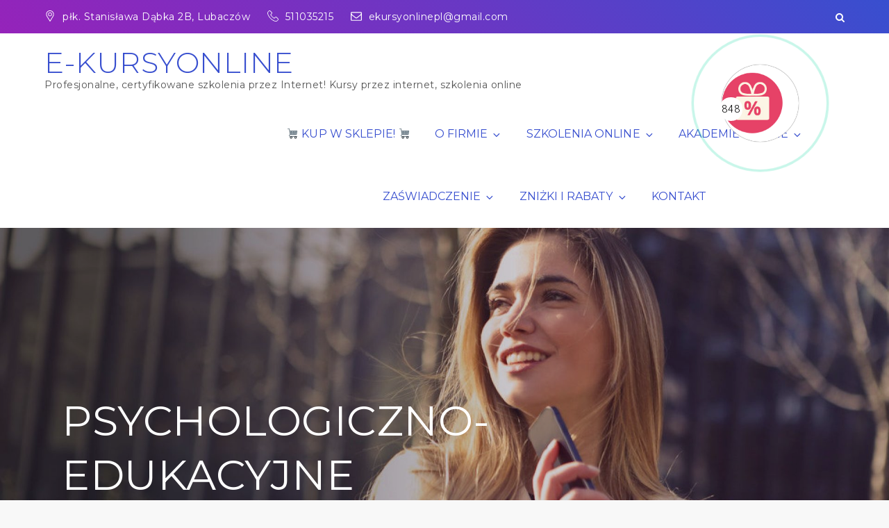

--- FILE ---
content_type: text/css
request_url: https://ekursyonline.pl/wp-content/themes/shark-business/style.css?ver=5.2.23
body_size: 20543
content:
/*!
Theme Name: Shark Business
Theme URI: http://sharkthemes.com/downloads/shark-business
Author: Shark Themes
Author URI: http://sharkthemes.com/
Description: Shark Business is a beautifully crafted multipurpose theme, especially for business websites. It is blazingly fast, extremely light-weight, search engine friendly and very easy to use. Shark Business theme has wide list of customizable features including front page customizable sections with customizer api and widgets, wide and boxed layout and many more options. It comes with cross-browser compatibility, mobile friendly design and responsive features.
Version: 1.1.9
Requires PHP: 4.8
Tested up to: 6.1
License: GPLv3 or later
License URI: URI: http://www.gnu.org/licenses/gpl-3.0.html
Text Domain: shark-business
Tags: translation-ready, custom-background, custom-header, theme-options, custom-menu, threaded-comments, featured-images, featured-image-header, footer-widgets, right-sidebar, full-width-template, two-columns, three-columns, grid-layout, custom-logo, blog, portfolio, education

This theme, like WordPress, is licensed under the GPL.
Use it to make something cool, have fun, and share what you've learned with others.

Shark Business is based on Underscores https://sharkthemes.com/, (C) 2012-2017 Automattic, Inc.
Underscores is distributed under the terms of the GNU GPL v2 or later.

Normalizing styles have been helped along thanks to the fine work of
Nicolas Gallagher and Jonathan Neal https://necolas.github.io/normalize.css/
*/

/*--------------------------------------------------------------
>>> TABLE OF CONTENTS:
----------------------------------------------------------------
# Preloader
# Normalize
# Typography
# Elements
# Forms
# Navigation
	## Links
	## Menus
# Accessibility
# Alignments
# Clearings
# Widgets
# Content
	## Posts and pages
	## Comments
# Infinite scroll
# Layouts and Titles
# Media
	## Captions
	## Galleries
# Social Icons
# Breadcrumb
# Sections
	## Banner Slider
	## Introduction
	## Featured Posts
	## Gallery
	## Message From Author
	## Popular
	## Our Services
	## Get In Touch
	## Hero Content
	## Call to Action
	## Counter
	## Team
	## Testimonial
	## Client
# About Page
# Footer
# Responsive

--------------------------------------------------------------*/

/*--------------------------------------------------------------
# Preloader
--------------------------------------------------------------*/
#loader {
	overflow-x: hidden;
	overflow-y: hidden;
	vertical-align: middle;
	background-color: #fff;
	position:fixed;
	display: table;
	width: 100%;
	top:0;
	height: 100%;
	min-height: 100%;
	z-index:9999;
}

.loader-container {
	position: relative;
	display: table-cell;
	vertical-align: middle;
	z-index: 12;
	text-align:center;
	text-transform: uppercase;
}

.loader-container svg, 
.blog-loader svg {
    -webkit-animation: rotating 2s linear infinite;
    -moz-animation: rotating 2s linear infinite;
    -ms-animation: rotating 2s linear infinite;
    -o-animation: rotating 2s linear infinite;
    animation: rotating 2s linear infinite;
    width: 50px;
    height: 50px;
    fill: #425c8c;
}
@keyframes rotating {
  from {
    -ms-transform: rotate(0deg);
    -moz-transform: rotate(0deg);
    -webkit-transform: rotate(0deg);
    -o-transform: rotate(0deg);
    transform: rotate(0deg);
  }
  to {
    -ms-transform: rotate(360deg);
    -moz-transform: rotate(360deg);
    -webkit-transform: rotate(360deg);
    -o-transform: rotate(360deg);
    transform: rotate(360deg);
  }
}

.backtotop {
    background-color: #425c8c;
    z-index: 9999;
    width: 40px;
    height: 40px;
    line-height: 36px;
    font-size: 18px;
    text-align: center;
    position: fixed;
    bottom: -100px;
    right: 25px;
    cursor: pointer;
    -webkit-transition: all .7s ease-in-out;
    -moz-transition: all .7s ease-in-out;
    -o-transition: all .7s ease-in-out;
    -ms-transition: all .7s ease-in-out;
    transition: all .7s ease-in-out;
    color: #fff;
}
.backtotop:hover {
	background-color: #2c394c;
}
.backtotop svg {
    display: inline-block;
    vertical-align: middle;
    fill: #fff;
}
.read-more {
    font-size: 16px;
    margin-top: 25px;
    width: auto;
    display: inline-block;
    text-transform: capitalize;
    font-weight: 500;
    border: 1px solid #425c8c;
    padding: 8px 15px;
    letter-spacing: 0.5px;
    -webkit-transition: all .5s ease-in-out;
    -moz-transition: all .5s ease-in-out;
    -o-transition: all .5s ease-in-out;
    -ms-transition: all .5s ease-in-out;
    transition: all .5s ease-in-out;
}
.read-more:hover {
	background: #425c8c;
}
.read-more:hover a {
	color: #fff;
}
/*--------------------------------------------------------------
# Normalize
--------------------------------------------------------------*/
html {
	font-family: sans-serif;
	-webkit-text-size-adjust: 100%;
	-ms-text-size-adjust:     100%;
	background: #f8f8f8;
}

body {
	margin: 0;
	font-family: 'Oxygen', sans-serif;
	font-weight: 400;
}

#page {
    max-width: 1920px;
    margin: 0 auto;
    position: relative;
    overflow-x: hidden;
}
#content {
    position: relative;
/*    max-width: 1365px;
    margin: 0 auto;*/
}
article,
aside,
details,
figcaption,
figure,
footer,
header,
main,
menu,
nav,
section,
summary {
	display: block;
}

audio,
canvas,
progress,
video {
	display: inline-block;
	vertical-align: baseline;
}

audio:not([controls]) {
	display: none;
	height: 0;
}

[hidden],
template {
	display: none;
}

a {
	background-color: transparent;
}

abbr[title] {
	border-bottom: 1px dotted;
}

b,
strong {
	font-weight: bold;
}

dfn {
	font-style: italic;
}

h1 {
	font-size: 52px;
	font-size: 3.25rem;
}

h2 {
	font-size: 42px;
	font-size: 2.625rem;
}

h3 {
	font-size: 32px;
	font-size: 2rem;
}

h4 {
	font-size: 28px;
	font-size: 1.75rem;
}

h5 {
	font-size: 24px;
	font-size: 1.5rem;
}

h6 {
	font-size: 20px;
	font-size: 1.25rem;
}

h1,
h2,
h3,
h4,
h5,
h6 {
	clear: both;
	color: #555;
	margin: 16px 0;
	line-height: 1.3;
	font-family: 'Montserrat', sans-serif;
	font-weight: 400;
}

mark {
	background: #ff0;
	color: #425c8c;
}

small {
	font-size: 80%;
}

sub,
sup {
	font-size: 75%;
	line-height: 0;
	position: relative;
	vertical-align: baseline;
}

sup {
	top: -0.5em;
}

sub {
	bottom: -0.25em;
}

img {
	border: 0;
}

svg:not(:root) {
	overflow: hidden;
}

figure {
	margin: 1em 40px;
}

hr {
	box-sizing: content-box;
	height: 0;
}

pre {
	overflow: auto;
}

code,
kbd,
pre,
samp {
	font-family: monospace, monospace;
	font-size: 1em;
}

button,
input,
optgroup,
select,
textarea {
	color: inherit;
	font: inherit;
	margin: 0;
}

button {
	overflow: visible;
}

button,
select {
	text-transform: none;
}

button,
html input[type="button"],
input[type="reset"],
input[type="submit"] {
	-webkit-appearance: button;
	cursor: pointer;
}

button[disabled],
html input[disabled] {
	cursor: default;
}

button::-moz-focus-inner,
input::-moz-focus-inner {
	border: 0;
	padding: 0;
}

input {
	line-height: normal;
}

input[type="checkbox"],
input[type="radio"] {
	box-sizing: border-box;
	padding: 0;
}

input[type="number"]::-webkit-inner-spin-button,
input[type="number"]::-webkit-outer-spin-button {
	height: auto;
}

input[type="search"]::-webkit-search-cancel-button,
input[type="search"]::-webkit-search-decoration {
	-webkit-appearance: none;
}

fieldset {
	border: 1px solid #c0c0c0;
	margin: 0 2px;
	padding: 0.35em 0.625em 0.75em;
}

legend {
	border: 0;
	padding: 0;
}

textarea {
	overflow: auto;
}

optgroup {
	font-weight: bold;
}

table {
	border-collapse: collapse;
	border-spacing: 0;
}

td,
th {
	padding: 8px;
    border: 1px solid #555;
}

td#next {
    text-align: right;
}
/*--------------------------------------------------------------
# Typography
--------------------------------------------------------------*/
body,
button,
input,
select,
textarea {
	font-size: 16px;
    line-height: 24px;
    letter-spacing: 0.5px;
    font-weight: 400;
    color: #555;
}
p {
	margin: 0.5em 0;
    color: #555;
    letter-spacing: 0.5px;
    font-size: 16px;
    font-weight: 300;
}
dfn,
cite,
em,
i {
	font-style: italic;
}

blockquote {
	margin: 0 1.5em;
}

address {
	margin: 0 0 1.5em;
}

pre {
	background: #eee;
	font-family: "Courier 10 Pitch", Courier, monospace;
	font-size: 15px;
	font-size: 0.9375rem;
	line-height: 1.6;
	margin-bottom: 1.6em;
	max-width: 100%;
	overflow: auto;
	padding: 1.6em;
}

code,
kbd,
tt,
var {
	font-family: Monaco, Consolas, "Andale Mono", "DejaVu Sans Mono", monospace;
	font-size: 15px;
	font-size: 0.9375rem;
}

abbr,
acronym {
	border-bottom: 1px dotted #666;
	cursor: help;
}

mark,
ins {
	background: #fff9c0;
	text-decoration: none;
}

big {
	font-size: 125%;
}

/*--------------------------------------------------------------
# Elements
--------------------------------------------------------------*/
html {
	box-sizing: border-box;
}

*,
*:before,
*:after { /* Inherit box-sizing to make it easier to change the property for components that leverage other behavior; see http://css-tricks.com/inheriting-box-sizing-probably-slightly-better-best-practice/ */
	box-sizing: inherit;
}

body {
	background: #fff; /* Fallback for when there is no custom background color defined. */
}

blockquote:before,
blockquote:after,
q:before,
q:after {
	content: "";
}

blockquote,
q {
	quotes: "" "";
}

blockquote {
	background-color: #f6f6f6;
    padding: 15px;
    border-left: 5px solid #ccc;
}

hr {
	background-color: #ccc;
	border: 0;
	height: 1px;
	margin-bottom: 1.5em;
}

ul,
ol {
	margin: 0;
    padding-left: 1.5em;
}

ul {
	list-style: disc;
}

ol {
	list-style: decimal;
}

li > ul,
li > ol {
	margin-bottom: 0;
	margin-left: 1em;
}

dt {
	font-weight: bold;
    margin-bottom: 1em;
}

dd {
	margin: 0 1.5em 1.5em;
}

img {
	height: auto; /* Make sure images are scaled correctly. */
	max-width: 100%; /* Adhere to container width. */
	vertical-align: middle;
}

figure {
	margin: 1em 0; /* Extra wide images within figure tags don't overflow the content area. */
}

table {
	margin: 0 0 1.5em;
	width: 100%;
}

/*--------------------------------------------------------------
# Forms
--------------------------------------------------------------*/
button,
input[type="button"],
input[type="reset"],
input[type="submit"] {
	border: 1px solid;
	border-color: #ccc #ccc #bbb;
	border-radius: 0;
	background: #e6e6e6;
	color: rgba(0, 0, 0, .8);
	font-size: 12px;
	font-size: 0.75rem;
	line-height: 1;
	padding: .6em 1em .4em;
}

button:hover,
input[type="button"]:hover,
input[type="reset"]:hover,
input[type="submit"]:hover {
	border-color: #ccc #bbb #aaa;
}

button:focus,
input[type="button"]:focus,
input[type="reset"]:focus,
input[type="submit"]:focus,
button:active,
input[type="button"]:active,
input[type="reset"]:active,
input[type="submit"]:active {
	border-color: #aaa #bbb #bbb;
}

input[type="text"],
input[type="email"],
input[type="url"],
input[type="password"],
input[type="search"],
input[type="number"],
input[type="tel"],
input[type="range"],
input[type="date"],
input[type="month"],
input[type="week"],
input[type="time"],
input[type="datetime"],
input[type="datetime-local"],
input[type="color"],
textarea {
	color: #666;
	border: 1px solid #ccc;
	border-radius: 0;
	padding: 3px;
}

select {
	border: 1px solid #ccc;
}

input[type="text"]:focus,
input[type="email"]:focus,
input[type="url"]:focus,
input[type="password"]:focus,
input[type="search"]:focus,
input[type="number"]:focus,
input[type="tel"]:focus,
input[type="range"]:focus,
input[type="date"]:focus,
input[type="month"]:focus,
input[type="week"]:focus,
input[type="time"]:focus,
input[type="datetime"]:focus,
input[type="datetime-local"]:focus,
input[type="color"]:focus,
textarea:focus {
	color: #111;
}

textarea {
	width: 100%;
}

textarea,
#respond input,
.wpcf7 input {
    width: 100%;
    border-radius: 0;
    height: 40px;
    padding: 0 15px;
}
#respond textarea {
    height: 180px;
    padding: 10px 15px;
}
#respond input[type="submit"] {
	border-color: #425c8c;
}
#respond input[type="submit"]:hover,
#respond input[type="submit"]:focus {
	border-color: #425c8c; 
	background-color: #425c8c; 
}
p.form-submit {
    clear: both;
    display: table;
    float: right;
    margin-bottom: 0;
}
.comment-notes {
    font-size: 14px;
    font-style: italic;
    font-weight: 400;
    margin-top: 0;
    margin-bottom: 20px;
}
#respond label {
    color: #555;
    margin-bottom: 5px;
    display: table;
}
#respond .comment-form-cookies-consent input[type="checkbox"], 
.comment-form-cookies-consent input[type="checkbox"] {
  width: auto;
  float: left;
}
#respond .comment-form-cookies-consent label, .comment-form-cookies-consent label {
  display: inline-block;
  margin: 6px 0 0 10px;
}
/*--------------------------------------------------------------
# Navigation
--------------------------------------------------------------*/
/*--------------------------------------------------------------
## Links
--------------------------------------------------------------*/
a {
	color: #425c8c;
	text-decoration: none;
}

a:hover,
a:focus,
a:active {
	color: #2c394c;
	border-color: #2c394c;
}

a:focus {
	outline: thin dotted;
}

/*--------------------------------------------------------------
## Menus
--------------------------------------------------------------*/
#top-menu {
    background-color: #2c394c;
    padding: 12px 0;
}
#top-menu svg.icon-up,
#top-menu svg.icon-down {
    margin: auto;
    display: block;
    cursor: pointer;
    fill: #fff;
}
#top-menu ul {
    padding: 0;
}
#top-menu svg.icon-up,
#top-menu.top-menu-active svg.icon-down {
    display: none;
}
#top-menu.top-menu-active svg.icon-up {
    display: block;
}
.social-menu li:not(:last-child) {
    margin-right: 30px;
}
.secondary-menu {
    float: left;
    color: #eee;
}
.social-menu {
    float: right;
}
#top-menu ul li {
    float: left;
    list-style: none;
    font-family: 'Montserrat', sans-serif;
    font-weight: 400;
    font-size: 14px;
}
.secondary-menu ul li svg {
	margin: -5px 10px 0 0;
	fill: #eee;
}
.secondary-menu a {
   	font-family: 'Montserrat', sans-serif;
    font-weight: 400;
    color: #eee;
    font-size: 14px;
}
.secondary-menu ul li:not(:last-child):after {
    content: "";
    display: inline-block;
    vertical-align: middle;
    margin: 0 10px;
    border-radius: 100%;
}
#masthead {
    position: relative;
    padding-top: 10px;
    background: linear-gradient(180deg, rgba( 255,255,255,0.2 ), transparent);
    width: 100%;
    z-index: 3000;
    -webkit-transition: all 0.3s ease-in-out;
    -moz-transition: all 0.3s ease-in-out;
    -ms-transition: all 0.3s ease-in-out;
    -o-transition: all 0.3s ease-in-out;
    transition: all 0.3s ease-in-out;
}
#masthead.site-header.sticky-header {
	position: absolute;
}
#masthead.site-header.sticky-header.nav-shrink {
	position: fixed;
	background: #fff;
	top: 0;
	left: 0;
	right: 0;
	box-shadow: 0 1px 15px rgba(0, 0, 0, 0.1);
}
.site-branding {
	display: flex;
    align-items: center;
    height: 90px;
    float: left;
}
.site-title {
    font-size: 32px;
    margin: 0;
    line-height: 24px;
}
#masthead.site-header.sticky-header.nav-shrink .site-title a,
.site-title a {
    font-family: 'Montserrat', sans-serif;
    font-weight: 300;
    font-size: 2.625rem;
    letter-spacing: 0.5px;
    color: #425c8c;
}
#masthead.site-header.sticky-header.nav-shrink .site-description,
.site-description {
    margin: 10px 0 0;
    color: #555;
    line-height: 1;
    font-family: 'Montserrat', sans-serif;
    font-size: 14px;
    font-weight: 400;
    letter-spacing: 0.5px;
    clear: both;
    display: table;
}
.site-branding img.custom-logo {
    max-height: 75px;
    width: auto;
}
#site-details {
    margin-top: 15px;
}
.main-navigation {
    float: right;
    max-width: 75%;
}
.nav-shrink .main-navigation:before, 
.nav-shrink .main-navigation:after {
	display: none;
}
.nav-shrink .main-navigation {
	border: none;
}
.main-navigation ul.sub-menu {
    background-color: #2c394c;
    text-align: left;
    padding: 0;
}
.main-navigation ul.sub-menu li a {
    padding: 12px 15px;
    color: #fff;
    font-weight: 400;
    text-transform: capitalize;
    border-bottom: 1px solid rgba(52, 59, 61, 0.2);
}
.main-navigation ul.sub-menu a:after {
	float: right;
}
.main-navigation ul {
	display: none;
	list-style: none;
	margin: 0;
	padding-left: 0;
}

.main-navigation li {
	position: relative;
}

.main-navigation ul.nav-menu > li > a {
    padding: 0 15px;
    line-height: 90px;
}
.main-navigation ul.menu li.current-menu-item > a {
    color: #425c8c;
    font-weight: 500;
}
.main-navigation ul.menu ul.sub-menu li.current-menu-item > a {
	color: #fff;
}
.main-navigation a {
	display: block;
    text-decoration: none;
    line-height: 20px;
	font-family: 'Montserrat', sans-serif;
	font-weight: 400;
	font-size: 16px;
	letter-spacing: 0.05px;
	color: #425c8c;
}
.main-navigation a:hover,
.main-navigation ul li.menu-item-has-children a:hover svg {
	color: #2c394c;
	fill: #2c394c;
}
.main-navigation ul li.menu-item-has-children svg {
	fill: #425c8c;
	margin-left: 5px;
}
#masthead.site-header.sticky-header .main-navigation .current_page_item > a,
#masthead.site-header.sticky-header .main-navigation .current-menu-item > a,
#masthead.site-header.sticky-header .main-navigation .current_page_ancestor > a,
#masthead.site-header.sticky-header .main-navigation .current-menu-ancestor > a,
#masthead.site-header.sticky-header .main-navigation ul li.menu-item-has-children svg,
#masthead.site-header.sticky-header .main-navigation ul li a,
#masthead.site-header.sticky-header .main-navigation ul li.menu-item-has-children ul.sub-menu li svg,
#masthead.site-header.sticky-header .main-navigation ul.sub-menu li a,
#masthead.site-header.sticky-header .site-title a,
#masthead.site-header.sticky-header .site-description {
	color: #fff;
	fill: #fff;
}
.main-navigation .current_page_item > a,
.main-navigation .current-menu-item > a,
.main-navigation .current_page_ancestor > a,
.main-navigation .current-menu-ancestor > a,
#masthead.site-header.sticky-header.nav-shrink .main-navigation a,
#masthead.site-header.sticky-header.nav-shrink .main-navigation ul li.menu-item-has-children svg,
#masthead.site-header.sticky-header.nav-shrink .main-navigation a svg {
	color: #425c8c;
	fill: #425c8c;
}
.main-navigation ul ul {
	float: left;
	position: absolute;
	top: 100%;
	left: -999em;
	z-index: 99999;
}

.main-navigation ul ul ul {
	left: -999em;
	top: 0px;
}
.main-navigation ul ul a {
	width: 225px;
}
#search form.search-form button,
#search {
    display: none;
    float: left;
}
#top-search {
	margin-left: 30px;
	position: relative;
}
form.search-form {
    width: 100%;
    max-width: 100%;
    position: relative;
}
.no-results form.search-form {
	max-width: 400px;
	margin-top: 25px;
}
.no-results {
	margin: 0 10px;
}
.error-404 form.search-form {
	margin: 25px auto 50px;
	max-width: 400px;
}
.error-404 .error-heading {
	font-size: 72px;
}
.main-navigation form.search-form {
    min-width: 320px;
}
input.search-field {
    height: 45px;
    border-radius: 0;
    padding: 0 50px 0 15px;
    width: 100%;
}
#search input.search-field {
	height: 20px;
}
svg {
    width: 16px;
    height: 16px;
    display: inline-block;
    vertical-align: middle;
    fill: #fff;
}
svg.icon-search {
    width: 13px;
    height: 13px;
    fill: #fff;
}
.main-navigation svg.icon-down {
    width: 12px;
    height: 12px;
    margin-left: 5px;
}
.main-navigation svg.icon-right {
    width: 12px;
    height: 12px;
    fill: #425c8c;
    position: absolute;
    right: 15px;
    top: 50%;
    -webkit-transform: translateY(-50%);
    -moz-transform: translateY(-50%);
    -ms-transform: translateY(-50%);
    -o-transform: translateY(-50%);
    transform: translateY(-50%);
}
.menu-toggle {
    border-radius: 0;
    font-size: 16px;
    margin: 20px auto;
    display: block;
    height: 50px;
    width: 50px;
    position: relative;
    background: #2c394c;
    border: none;
    float: right;
}
svg.icon-menu {
    fill: #fff;
    width: 20px;
    height: 21px;
    vertical-align: baseline;
}
.menu-open svg.icon-menu {
    display: none;
}
.menu-toggle svg.icon-close {
	display: none;
}
button.dropdown-toggle {
    padding: 0;
    position: absolute;
    top: 0;
    right: 0;
    background-color: transparent;
    border: none;
    width: 45px;
    height: 55px;
}
.site-main .comment-navigation,
.site-main .posts-navigation,
.site-main .post-navigation {
	margin: 50px 0;
	overflow: hidden;
}

.comment-navigation .nav-previous,
.posts-navigation .nav-previous,
.post-navigation .nav-previous {
	float: left;
	width: 50%;
}

.comment-navigation .nav-next,
.posts-navigation .nav-next,
.post-navigation .nav-next {
	float: right;
	text-align: right;
	width: 50%;
}
.post-navigation a, 
.posts-navigation a {
    text-transform: capitalize;
    font-size: 16px;
    line-height: 30px;
    font-weight: 400;
}
.post-navigation, 
.posts-navigation {
    padding: 0;
    position: relative;
}
.post-navigation:before,
.posts-navigation:before,
.post-navigation:after,
.posts-navigation:after {
    content: "";
    background-color: #425c8c;
    height: 1px;
    position: absolute;
    top: 2px;
    left: 0;
    width: 100%;
    z-index: -1;
}
.post-navigation:after,
.posts-navigation:after {
	top: auto;
	bottom: 2px;
}
.post-navigation,
.posts-navigation,
.post-navigation,
.posts-navigation {
	border-top: 1px solid #425c8c;
	border-bottom: 1px solid #425c8c;
	padding: 10px 0;
}
.pagination .page-numbers {
    border: 1px solid rgba(190, 190, 190, 0.50);
    min-width: 44px;
    height: 44px;
    display: inline-block;
    text-align: center;
    line-height: 40px;
    margin-right: 5px;
    -webkit-transition: all 0.3s ease-in-out;
    -moz-transition: all 0.3s ease-in-out;
    -ms-transition: all 0.3s ease-in-out;
    -o-transition: all 0.3s ease-in-out;
    transition: all 0.3s ease-in-out;
}
.pagination .page-numbers.dots {
	-webkit-transition: all 0s ease-in-out;
    -moz-transition: all 0s ease-in-out;
    -ms-transition: all 0s ease-in-out;
    -o-transition: all 0s ease-in-out;
    transition: all 0s ease-in-out;
}
.pagination .page-numbers.current {
    color: #fff;
    background: #425c8c;
}
.pagination a.page-numbers:hover,
.pagination a.page-numbers:focus {
	color: #2c394c;
	border-color: #2c394c;
}
.pagination .page-numbers:last-child {
	margin-right: 0;
}
/*--------------------------------------------------------------
# Accessibility
--------------------------------------------------------------*/
/* Text meant only for screen readers. */
.screen-reader-text {
	clip: rect(1px, 1px, 1px, 1px);
	position: absolute !important;
	height: 1px;
	width: 1px;
	overflow: hidden;
	word-wrap: normal !important; /* Many screen reader and browser combinations announce broken words as they would appear visually. */
}

.screen-reader-text:focus {
	background-color: #f1f1f1;
	border-radius: 3px;
	box-shadow: 0 0 2px 2px rgba(0, 0, 0, 0.6);
	clip: auto !important;
	color: #21759b;
	display: block;
	font-size: 14px;
	font-size: 0.875rem;
	font-weight: bold;
	height: auto;
	left: 5px;
	line-height: normal;
	padding: 15px 23px 14px;
	text-decoration: none;
	top: 5px;
	width: auto;
	z-index: 100000; /* Above WP toolbar. */
}

/* Do not show the outline on the skip link target. */
#content[tabindex="-1"]:focus {
	outline: 0;
}

/*--------------------------------------------------------------
# Alignments
--------------------------------------------------------------*/
.alignleft {
	display: inline;
	float: left;
	margin-right: 1.5em;
}

.alignright {
	display: inline;
	float: right;
	margin-left: 1.5em;
}

.aligncenter {
	clear: both;
	display: block;
	margin-left: auto;
	margin-right: auto;
}

/*--------------------------------------------------------------
# Clearings
--------------------------------------------------------------*/
.clear:before,
.clear:after,
.entry-content:before,
.entry-content:after,
.comment-content:before,
.comment-content:after,
.site-header:before,
.site-header:after,
.site-content:before,
.site-content:after,
.site-footer:before,
.site-footer:after,
.footer-widgets-area:before,
.footer-widgets-area:after,
.wrapper:before,
.wrapper:after,
#related-posts:before,
#related-posts:after,
.comments-area:before,
.comments-area:after,
.comment-respond:before,
.comment-respond:after,
ol.comment-list:before,
ol.comment-list:after,
.blog-posts-wrapper:before,
.blog-posts-wrapper:after,
.section-content:before,
.section-content:after,
.widget_instagram ul:before,
.widget_instagram ul:after {
	content: "";
	display: table;
	table-layout: fixed;
}

.clear:after,
.entry-content:after,
.comment-content:after,
.site-header:after,
.site-content:after,
.site-footer:after,
.footer-widgets-area:before,
.footer-widgets-area:after,
.wrapper:before,
.wrapper:after,
#related-posts:before,
#related-posts:after,
.comments-area:before,
.comments-area:after,
.comment-respond:before,
.comment-respond:after,
ol.comment-list:before,
ol.comment-list:after,
.blog-posts-wrapper:before,
.blog-posts-wrapper:after,
.section-content:before,
.section-content:after,
.widget_instagram ul:before,
.widget_instagram ul:after {
	clear: both;
}

/*--------------------------------------------------------------
# Widgets
--------------------------------------------------------------*/
.widget {
	margin: 0 0 1.3em;
	font-weight: 300;
}
.wrapper.default-intro {
    margin: 60px auto 100px;
}
.widget a {
	font-weight: 300;
}
.site-content .widget:last-child .page-section,
.widget:last-child {
    margin-bottom: 0;
}
.widget_categories ul li,
.widget_archive ul li {
	text-align: right;
	display: inline-block;
	width: 100%;
}
.widget_categories ul li a,
.widget_archive ul li a {
	float: left;
}
.widget_categories ul li a:before {
	content: "\f115";
    font-family: 'fontawesome';
    margin-right: 10px;
}
.widget_archive ul li a:before {
	content: "\f187";
    font-family: 'fontawesome';
    margin-right: 10px;
}
.widget_recent_entries ul li a:before,
.widget_pages ul li a:before {
	content: "\f0f6";
    font-family: 'fontawesome';
    margin-right: 10px;
}
.widget_recent_comments ul li:before {
	content: "\f0e6";
    font-family: 'fontawesome';
    margin-right: 10px;
}
/* Make sure select elements fit in widgets. */
.widget select {
	max-width: 100%;
    background-color: #f6f6f6;
    padding: 10px;
    border: none;
    width: 100%;
    max-width: 300px;
}
.widget select:focus {
    outline: thin dotted;
}

.widget input {
    height: 40px;
    border-radius: 0;
    padding: 0 15px;
    border: none;
}
.widget .tagcloud a {
    border: 1px solid #555;
    color: #555;
    display: inline-block;
    font-size: 14px !important;
    line-height: 1.5;
    margin-bottom: 5px;
    padding: 7px 10px;
}
.widget .tagcloud a:hover {
	border-color: #425c8c;
    color: #425c8c;
}
#colophon .widget .tagcloud a {
	border: 1px solid #bbb;
    color: #bbb;
}
#colophon .widget .tagcloud a:hover {
	border: 1px solid #fff;
    color: #fff;
}
form.search-form button.search-submit {
    height: 100%;
    position: absolute;
    right: 0;
    top: 0;
    background-color: #425c8c;
    border: none;
    width: 45px;
    border-radius: 0;
}
.widget_search form.search-form button.search-submit {
    width: auto;
    font-size: 14px;
    color: #fff;
    background-color: #425c8c;
    min-width: 45px;
}
.widget_search form.search-form button.search-submit:hover,
.widget_search form.search-form button.search-submit:focus {
	background-color: #222;
}
.widget_search form.search-form input {
	border: 1px solid #ccc;
}
.widget_search form.search-form input {
    padding: 0 100px 0 15px;
}
form.search-form {
    position: relative;
}

form.search-form input {
    width: 100%;
    padding: 0 50px 0 15px;
    font-weight: 300;
}

#wp-calendar tbody td {
    text-align: center;
}

#wp-calendar caption {
    margin-bottom: 15px;
}

.widget-title {
    font-size: 22px;
    margin-top: 0;
}
.widget li {
	list-style: none;
}
.widget .social-icons li:before,
.widget.widget_instagram li:before {
	content: none;
}
.widget li:not(:last-child) {
    margin-bottom: 10px;
}
.widget li ul.sub-menu {
	margin-top: 10px;
}
#secondary section.widget {
    padding: 25px 0 25px 10px;
}
#secondary section.widget:first-child {
	padding-top: 0;
}
.single-template-wrapper #secondary section.widget:first-child {
	padding-top: 0.5em;
}
.left-sidebar #secondary section.widget {
	padding: 0 10px 25px 0;
}
#secondary section.widget ul,
#secondary section.widget div {
	text-align: left;
}
#secondary #message-from-author div,
#colophon #message-from-author div { 
	text-align: center;
}
#secondary .section-header .separator,
#colophon .section-header .separator {
    display: none;
}
.widget_instagram ul {
    list-style: none;
    padding: 0;
}
.widget.widget_instagram li {
	margin: 0;
}
.widget.widget_latest_post ul li:not(:last-child) {
	margin-bottom: 15px;
}
.footer-widgets-area .widget_latest_post ul li:before,
.widget_latest_post ul li:before {
	content: none;
}
.widget_latest_post ul li .post-image {
	width: 25%;
	max-width: 70px;
	float: left;
}
.widget_latest_post ul li .post-content {
	width: 71%;
	float: left;
	margin-left: 4%;
}
.widget_latest_post ul li h5 {
	font-size: 1rem;
	margin: 0 0 5px;
}
.widget_latest_post .post-content .entry-meta,
.widget_latest_post .post-content .entry-meta > span.posted-on {
	margin-top: 0;
	font-size: 12px;
}
.widget_latest_post .entry-meta span.posted-on a,
.widget_latest_post .entry-meta span.posted-on a time {
	background: none;
	color: #555;
	padding: 0; 
}
.widget_latest_post .entry-meta span.posted-on a time {
	padding-left: 7px;
}
#colophon .widget_latest_post .entry-meta,
#colophon .widget_latest_post .post-content .entry-meta > span.posted-on {
	color: #abc;
}
#secondary .widget_instagram ul {
    margin: -10px;
}
#secondary .widget.widget_instagram li {
	padding: 10px;
}
.widget_instagram .column-1 li {
	width: 100%;
	float: none;
}
.widget_instagram .column-2 li {
	width: 50%;
	float: left;
}
.widget_instagram .column-3 li {
	width: 33.33%;
	float: left;
}
.widget_instagram .column-4 li {
	width: 25%;
	float: left;
}
.widget_instagram .column-5 li {
	width: 20%;
	float: left;
}
.widget_instagram .column-6 li {
	width: 16.66%;
	float: left;
}
.widget_instagram li img {
	width: 100%;
}
.social_widget .social-icons {
	float: left;
	color: #425c8c;
}
.social_widget .social-icons ul.list-inline li {
	width: auto;
	margin-right: 15px;
}
#colophon .social_widget ul.list-inline li a {
	margin: auto;
	display: block;
	width: 35px;
	height: 35px;
	vertical-align: middle;
	text-align: center;
	padding: 3px;
}

#secondary .widget-title,
#secondary .widgettitle {
    text-transform: capitalize;
    font-size: 16px;
    text-align: center;
    margin-bottom: 25px;
    margin-top: 0;
    position: relative;
    display: block;
    background: #425c8c;
    color: #fff;
    padding: 15px 0;
}
#secondary .widget-title a {
	color: #fff;
}
#secondary ul,
#secondary ol {
	padding-left: 0;
}
#secondary .widget-title span,
#secondary .widgettitle span {
    display: inline-block;
    max-width: 100%;
    position: relative;
    padding: 0 26px;
}
#secondary .widget-title span:before,
#secondary .widgettitle span:before,
#secondary .widget-title span:after,
#secondary .widgettitle span:after {
    content: "";
    position: absolute;
    left: 0;
    top: 50%;
    margin-top: -2px;
    width: 80px;
    height: 4px;
    border-top: 1px solid #425c8c;
}
#secondary .widget-title span:before,
#secondary .widgettitle span:before {
    right: 100%;
    left: auto;
}
#secondary .widget-title span:after,
#secondary .widgettitle span:after {
	left: 100%;
	right: auto;
}
#secondary .widget:not(:last-child) {
	margin-bottom: 10px;
}
input[type="submit"] {
    background-color: #425c8c;
    color: #fff;
    font-size: 14px;
}
input[type="submit"]:hover,
input[type="submit"]:focus {
	background-color: #555;
}
.jetpack_subscription_widget {
	text-align: center;
}
.jetpack_subscription_widget input[type="email"] {
	width: 100%;
	margin-bottom: 10px;
}
.jetpack_subscription_widget input[type="submit"] {
    min-width: 100px;
    text-align: center;
}
.jetpack_subscription_widget #subscribe-text {
    display: inline-block;
}
.jetpack_subscription_widget #subscribe-text p {
    margin-top: 0;
    line-height: 25px;
}
.jetpack_subscription_widget #subscribe-submit {
    margin-bottom: 0;
}
.widget_popular_post ul {
    padding: 0;
    margin: 0;
    list-style: none;
    clear: both;
    display: table;
}
.widget.widget_popular_post ul li {
	clear: both;
	margin-bottom: 30px;
    display: inline-block;
    width: 100%;
}
.widget.widget_popular_post ul li:last-child {
	margin-bottom: 0;
}
.widget_popular_post h3 {
    font-size: 16px;
    line-height: 22px;
    display: table-row;
}
.widget_popular_post h3 a {
	display: block;
}
.widget_popular_post time {
    margin-top: 5px;
    display: inline-block;
}
.widget_popular_post h3 a,
.widget_popular_post a:hover time,
.widget_popular_post a:focus time {
    color: #425c8c;
}
.widget_popular_post h3 a:hover,
.widget_popular_post h3 a:focus,
.widget_popular_post a time,
.widget_popular_post time {
    color: #555;
}
.widget_popular_post img {
    max-width: 95px;
    border-radius: 50%;
    float: left;
    margin-right: 20px;
}
/*--------------------------------------------------------------
# Content
--------------------------------------------------------------*/
/*--------------------------------------------------------------
## Posts and pages
--------------------------------------------------------------*/
.sticky {
	display: block;
}
.hentry {
	margin: 0 0 1.5em;
}

.updated:not(.published) {
	display: none;
}

.single .byline,
.group-blog .byline {
	display: inline;
}

.page-content,
.entry-content,
.entry-summary {
	margin: 0;
}

header.page-header {
    max-width: 900px;
    margin: 10px 0 50px;
}
h1.page-title {
	font-size: 38px;
}
.author img {
    border-radius: 50%;
    display: block;
    text-align: center;
    margin: 20px auto;
}
body.author img {
	border-radius: 0;
}
.page-header span.posted-on {
    margin-bottom: 12px;
    display: inline-block;
    width: 100%;
}
.page-links {
	clear: both;
	margin: 0 0 1.5em;
}
.page-header span.author-name {
    display: block;
    font-size: 16px;
    font-weight: 500;
    line-height: 1;
    color: #425c8c;
    font-family: 'Montserrat', sans-serif;
}
.page-header small {
    font-size: 12px;
    color: #555;
}
.blog-posts-wrapper .featured-image img {
    width: 100%;
}
#comments {
    max-width: 850px;
    margin: 0 auto;
}
nav.navigation.pagination {
    margin-top: 50px;
    clear: both;
    display: inline-block;
    width: 100%;
    margin-left: auto;
    margin-right: auto;
    text-align: center;
}
.navigation.pagination svg {
    fill: #425c8c;
    width: 16px;
    height: 16px;
    position: relative;
}
.navigation.posts-navigation svg, 
.navigation.post-navigation svg {
    width: 55px;
    height: 55px;
    fill: #425c8c;
    padding: 10px;
    display: inline-block;
    vertical-align: middle;
}
.navigation.posts-navigation svg.icon-left, 
.navigation.post-navigation svg.icon-left {
	margin-right: 10px;
}
.navigation.posts-navigation svg.icon-right, 
.navigation.post-navigation svg.icon-right {
	margin-left: 10px;
}
.wrapper.page-section {
    padding: 0 0 30px 0;
    margin-bottom: 0;
}
.no-sidebar .wrapper.page-section {
    max-width: 900px;
    margin-left: auto;
    margin-right: auto;
}
.blog-posts-wrapper {
    margin: 0 -10px;
}
.blog-posts-wrapper article{
	padding: 0 10px;
}
.blog-posts-wrapper.column-1 {
    margin: 0;
}
/*--------------------------------------------------------------
## Comments
--------------------------------------------------------------*/
.comment-content a {
	word-wrap: break-word;
}

.bypostauthor {
	display: block;
}

#reply-title,
.comments-title {
    font-size: 32px;
    font-weight: 400;
    margin: 0;
}
.comments-title {
    margin-bottom: 30px;
}
ul.post-categories li:after {
    content: ",";
}
ul.post-categories li:last-child:after {
    display: none;
}
ol.comment-list {
    padding: 0;
    margin: 0 0 30px;
    list-style: none;
}
#comments ol {
    list-style: none;
    margin-left: 0;
    padding: 0;
}
#comments ol.comment-list {
	padding-top: 30px;
	position: relative;
    overflow: hidden;
}
#comments ol.children {
    margin-left: 140px;
}
.says {
    display: none;
}
.comment-meta img {
    max-width: 81px;
    width: 81px;
    float: left;
    border-radius: 50%;
    margin-right: 60px;
}
#comments time:before {
    display: none;
}
.comment-body {
    position: relative;
}
.reply {
    margin-left: 140px;
    margin-bottom: 30px;
    padding-bottom: 30px;
	border-bottom: 1px solid #425c8c;
}
#comments article {
    margin-bottom: 30px;
}
#comments ol.comment-list > li:last-child article:last-child,
#comments ol.comment-list > li:last-child {
	border-bottom: none;
}
#comments ol.comment-list > li {
	border-bottom: 1px solid #425c8c;
    padding-top: 30px;
}
#comments ol.comment-list > li:first-child {
    padding-top: 0;
}
#comments ol.comment-list > li article:last-child .reply {
	border-bottom: none;
    padding-bottom: 0;
}
.reply a {
    color: #fff;
    font-weight: 400;
    background-color: #425c8c;
    display: inline-block;
    text-align: center;
    vertical-align: middle;
    padding: 6px 28px;
}
.reply a:hover,
.reply a:focus {
	color: #fff;
	background-color: #425c8c;
}
#related-posts .entry-title a:hover,
#related-posts .entry-title a:focus,
#related-posts ul.post-categories li a:hover,
#related-posts ul.post-categories li a:focus {
	color: #425c8c;
}
.comment-meta .url,
.comment-meta .fn {
    display: inline-block;
    text-transform: capitalize;
    color: #555;
    font-size: 20px;
    font-family: 'Montserrat', sans-serif;
    font-weight: 400;
}
.comment-meta .url:hover,
.comment-meta .url:focus {
	color: #425c8c;
}
.comment-metadata {
    display: block;
    margin-top: 10px;
}
.comment-content {
    padding-bottom: 10px;
}
.single-post header.page-header {
	margin-bottom: 35px;
}
.single-post article.hentry {
	margin-bottom: 0;
}
.single-post .blog-post h2.entry-title {
    color: #555;
}
.single-post ul.post-categories {
    display: inline-block;
}
.single-post .entry-meta span,
.single-post .entry-meta span:before,
.single-post .entry-meta span a {
    color: #555;
    font-size: 16px;
}
.single-post .entry-meta {
	margin-bottom: 10px;
}
.single-post .entry-meta > span {
    display: block;
    font-size: 14px;
    text-transform: capitalize;
    display: inline-block;
}
.single-post .entry-meta span.tags-links {
    display: block;
    font-size: 14px;
    text-transform: capitalize;
}
.single-post .entry-meta span.tags-links a {
	padding: 5px 7px;
	border: 1px solid #555;
	margin-right: 7px;
}
.single-post .entry-meta span.tags-links a:hover,
.single-post .entry-meta span.tags-links a:focus {
	border-color: #425c8c;
}
.single-post .entry-meta > span:not(:first-child):before {
	display: none;
}
.single-post .post-wrapper {
    padding-top: 50px;
    max-width: 800px;
    margin: 0 auto;
    position: relative;
}
#secondary .post-wrapper,
#colophon .post-wrapper {
    padding-top: 0;
}
.comment-content p {
    font-weight: 300;
    color: #565a5f;
    display: table;
    margin-bottom: 1em;
}
.single-post article blockquote {
    background-color: transparent;
    border: 3px solid #555;
    padding: 63px 80px;
    font-size: 22px;
    line-height: 38px;
    font-family: 'Montserrat', sans-serif;
    position: relative;
    margin: 15px -90px;
    text-align: center;
}
.single-post article blockquote:before {
    content: "";
    background-image: url('assets/uploads/blockquote.png');
    background-repeat: no-repeat;
    position: absolute;
    top: 0;
    left: 0;
    right: 0;
    margin: auto;
    width: 100px;
    height: 25px;
    background-color: #f2f2f2;
    margin-top: -12px;
    background-position: 50%;
}
#related-images {
    background-color: #f2f2f2;
    position: relative;
}
#related-images .wrapper {
    max-width: 980px;
    position: relative;
    z-index: 10;
}
#related-images h2 {
    font-size: 22px;
    font-weight: 400;
    max-width: 800px;
    margin: auto;
    padding: 50px 0 30px;
}
#related-images:after {
    content: "";
    background-color: #fff;
    width: 100%;
    position: absolute;
    height: 50%;
    left: 0;
    right: 0;
    bottom: 0;
}
span.pagingInfo {
    position: absolute;
    left: 50%;
    bottom: -70px;
    font-size: 16px;
    -webkit-transform: translateX(-50%);
    -moz-transform: translateX(-50%);
    -ms-transform: translateX(-50%);
    -o-transform: translateX(-50%);
    transform: translateX(-50%);
}
.share-this-post small {
    font-size: 12px;
}
.single-post .share-this-post ul li {
    display: block;
    margin-bottom: 7px;
}
.single-post .share-this-post {
    position: absolute;
    left: -190px;
}
.single-post .share-this-post .social-icons {
    margin-left: -10px;
}
#about-author {
    text-align: center;
    margin-bottom: 50px;
    position: relative;
}
.admin-image {
    max-width: 111px;
    max-height: 111px;
    display: inline-block;
    margin-bottom: 22px;
}
.admin-image img {
	max-width: 111px;
	border-radius: 50%;
	position: relative;
    z-index: 1;
}
.author-content .entry-title {
	margin-bottom: 0;
	line-height: 1;
}
.author-content .entry-title a {
	color: #555;
}
.author-content .entry-title a:hover,
.author-content .entry-title a:focus {
	color: #425c8c;
}
.author-content span {
    text-transform: uppercase;
    font-size: 14px;
    font-weight: 600;
}
.admin-image .separator {
    position: absolute;
    left: 0;
    right: 0;
    top: 56px;
    height: 1px;
    width: 100%;
}
/*--------------------------------------------------------------
# Infinite scroll
--------------------------------------------------------------*/
/* Globally hidden elements when Infinite Scroll is supported and in use. */
.infinite-scroll .posts-navigation, /* Older / Newer Posts Navigation (always hidden) */
.infinite-scroll.neverending .site-footer { /* Theme Footer (when set to scrolling) */
	display: none;
}

/* When Infinite Scroll has reached its end we need to re-display elements that were hidden (via .neverending) before. */
.infinity-end.neverending .site-footer {
	display: block;
}

/*--------------------------------------------------------------
# Layouts and titles
--------------------------------------------------------------*/
section {
	position: relative;
}
.relative {
	display: block;
	position: relative;
}
.relative:before,
.relative:after {
	content: "";
	display: table;
	clear: both;
}
.entry-content {
    margin-top: 0;
    font-size: 16px;
    line-height: 1.75;
    letter-spacing: 0.5px;
    color: #555;
    font-weight: 300;
}
.wrapper {
    width: 90%;
    max-width: 1180px;
    margin: 0 auto;
}
.row {
    margin: 0 -15px;
}
.page-section {
    margin-bottom: 50px;
}
.entry-title {
    text-transform: capitalize;
    font-size: 32px;
    margin: 8px 0;
    word-wrap: break-word;
    color: #40434a;
    font-weight: 500;
    letter-spacing: 0.5px;
}
.section-header {
	margin: 0 auto;
    max-width: 800px;
    margin-bottom: 45px;
}
.section-header .separator {
	margin: 5px auto 15px;
}
.section-title {
    font-weight: 300;
    text-transform: capitalize;
    margin: 0;
    word-wrap: break-word;
    line-height: 1.3;
    letter-spacing: 0.5px;
    color: #425c8c;
}
.section-description {
	margin: 0 auto;
	color: #555;
	max-width: 800px;
	text-align: center;
}
#secondary .section-description,
#colophon .section-description {
	margin-bottom: 25px;
}
.section-title .color-red,
.widgettitle .color-red,
#journey .entry-title .color-red,
#contact-form .entry-title .color-red,
.related-posts-title .color-red,
#reply-title .color-red {
    font-style: italic;
    margin-right: 5px;
}
.column-2 .column-wrapper:nth-child(2n+1),
.column-2 article:nth-child(2n+1) {
    clear: left;
}
.column-3 .column-wrapper:nth-child(3n+1),
.column-3 article:nth-child(3n+1) {
    clear: left;
}
.column-4 .column-wrapper:nth-child(4n+1),
.column-4 article:nth-child(4n+1) {
    clear: left;
}
.display-none {
    display: none;
}
.display-block {
    display: block;
}
.black-overlay {
    background-color: #425c8c;
    position: absolute;
    top: 0;
    left: 0;
    width: 100%;
    height: 100%;
    opacity: 0.5;
}
.align-center {
    text-align: center;
}
/*--------------------------------------------------------------
# Media
--------------------------------------------------------------*/
.page-content .wp-smiley,
.entry-content .wp-smiley,
.comment-content .wp-smiley {
	border: none;
	margin-bottom: 0;
	margin-top: 0;
	padding: 0;
}

/* Make sure embeds and iframes fit their containers. */
embed,
iframe,
object {
	max-width: 100%;
}

/*--------------------------------------------------------------
## Captions
--------------------------------------------------------------*/
.wp-caption {
	margin-bottom: 1.5em;
	max-width: 100%;
}

.wp-caption img[class*="wp-image-"] {
	display: block;
	margin-left: auto;
	margin-right: auto;
}

.wp-caption .wp-caption-text {
	margin: 0.8075em 0;
}

.wp-caption-text {
	text-align: center;
}

/*--------------------------------------------------------------
## Gallery
--------------------------------------------------------------*/
.gallery-columns-2 .gallery-item {
	max-width: 50%;
}

.gallery-columns-3 .gallery-item {
	max-width: 33.33%;
}

.gallery-columns-4 .gallery-item {
	max-width: 25%;
}

.gallery-columns-5 .gallery-item {
	max-width: 20%;
}

.gallery-columns-6 .gallery-item {
	max-width: 16.66%;
}

.gallery-columns-7 .gallery-item {
	max-width: 14.28%;
}

.gallery-columns-8 .gallery-item {
	max-width: 12.5%;
}

.gallery-columns-9 .gallery-item {
	max-width: 11.11%;
}

.gallery {
	margin-bottom: 1.5em;
	position: relative;
	overflow: hidden;
}
.gallery-item {
	margin: 0;
	width: 50%;
	float: left;
	padding: 1px;
}
.gallery-item img {
	width: 100%;
}
.gallery .overlay {
	width: 50%;
	height: 100%;
	position: absolute;
	top: 0;
	right: -100%;
	display: flex;
	align-items: center;
	flex-direction: column;
	background-color: rgba(255,255,255,0.8);
	-webkit-transition: all .5s ease-in-out;
    -moz-transition: all .5s ease-in-out;
    -o-transition: all .5s ease-in-out;
    -ms-transition: all .5s ease-in-out;
    transition: all .5s ease-in-out;
}
.gallery .overlay .entry-container {
	position: absolute;
	top: 50%;
	transform: translateY(-50%);
}
.gallery:hover .overlay {
	right: 0;
}
.gallery .overlay .entry-header {
	text-align: center;
	padding: 0 20px 0;
}
.gallery .overlay .entry-content {
	text-align: center;
	padding: 0 20px;
}
.column-4 .gallery .overlay {
	width: 100%;
}
.column-3 .gallery .overlay {
	width: 70%;
}
.gallery-caption {
	display: block;
}
#gallery .entry-title {
	margin-top: 0;
}

/*--------------------------------------------------------------
## Social Icons
--------------------------------------------------------------*/
.social-icons li {
    display: inline-block;
    height: auto;
    text-align: center;
    position: relative;
    list-style: none;
    background: rgba(255,255,255,0.2);
    border-radius: 100%;
    margin-right: 5px;
}
.social-icons li:hover {
    background: rgba(255,255,255,0.7);
}
.social-icons {
    margin: 0;
    padding: 0;
}
ul.social-icons li a {
    width: 40px;
    height: 40px;
    line-height: 40px;
    display: block;
}
.social-menu ul li a svg {
	fill: #fff;
}
.social-menu ul li a:hover svg,
.social-menu ul li a:focus svg,
ul.social-icons li a:hover svg,
ul.social-icons li a:focus svg {
	fill: #ddd;
}
#top-menu .social-menu ul li a:hover,
#top-menu .social-menu ul li a:focus {
	background-color: transparent;
}
/*social links hover effect */

ul.social-icons li a[href*="facebook.com"]:hover svg,
.social-menu ul li a[href*="facebook.com"]:hover svg {
    fill: #3b5998;
}

ul.social-icons li a[href*="twitter.com"]:hover svg,
.social-menu ul li a[href*="twitter.com"]:hover svg {
    fill: #00aced;
}

ul.social-icons li a[href*="plus.google.com"]:hover svg,
.social-menu ul li a[href*="plus.google.com"]:hover svg {
    fill: #dd4b39;
}

ul.social-icons li a[href*="/feed/"]:hover svg,
.social-menu ul li a[href*="/feed/"]:hover svg {
    fill: #dc622c;
}

ul.social-icons li a[href*="wordpress.org"]:hover svg,
.social-menu ul li a[href*="wordpress.org"]:hover svg,
ul.social-icons li a[href*="wordpress.com"]:hover svg,
.social-menu ul li a[href*="wordpress.com"]:hover svg {
    fill: #45bbe6;
}

ul.social-icons li a[href*="github.com"]:hover svg,
.social-menu ul li a[href*="github.com"]:hover svg {
    fill: #4183c4;
}

ul.social-icons li a[href*="linkedin.com"]:hover svg,
.social-menu ul li a[href*="linkedin.com"]:hover svg {
    fill: #007bb6;
}

ul.social-icons li a[href*="pinterest.com"]:hover svg,
.social-menu ul li a[href*="pinterest.com"]:hover svg {
    fill: #cb2027;
}

ul.social-icons li a[href*="flickr.com"]:hover svg,
.social-menu ul li a[href*="flickr.com"]:hover svg {
    fill: #ff0084;
}

ul.social-icons li a[href*="vimeo.com"]:hover svg,
.social-menu ul li a[href*="vimeo.com"]:hover svg {
    fill: #aad450;
}

ul.social-icons li a[href*="youtube.com"]:hover svg,
.social-menu ul li a[href*="youtube.com"]:hover svg {
    fill: #bb0000;
}

ul.social-icons li a[href*="instagram.com"]:hover svg,
.social-menu ul li a[href*="instagram.com"]:hover svg {
    fill: #517fa4;
}

ul.social-icons li a[href*="dribbble.com"]:hover svg,
.social-menu ul li a[href*="dribbble.com"]:hover svg {
    fill: #ea4c89;
}

ul.social-icons li a[href*="skype.com"]:hover svg,
.social-menu ul li a[href*="skype.com"]:hover svg {
    fill: #12a5f4;
}

ul.social-icons li a[href*="digg.com"]:hover svg,
.social-menu ul li a[href*="digg.com"]:hover svg {
    fill: #777;
}

ul.social-icons li a[href*="codepen.io"]:hover svg,
.social-menu ul li a[href*="codepen.io"]:hover svg {
    fill: #000;
}

ul.social-icons li a[href*="reddit.com"]:hover svg,
.social-menu ul li a[href*="reddit.com"]:hover svg {
    fill: #ff4500;
}

ul.social-icons li a[href*="mailto:"]:hover svg,
.social-menu ul li a[href*="mailto:"]:hover svg {
    fill: #1d62f0;
}

ul.social-icons li a[href*="foursquare.com"]:hover svg,
.social-menu ul li a[href*="foursquare.com"]:hover svg {
    fill: #f94877;
}

ul.social-icons li a[href*="stumbleupon.com"]:hover svg,
.social-menu ul li a[href*="stumbleupon.com"]:hover svg {
    fill: #eb4924;
}

ul.social-icons li a[href*="twitch.tv"]:hover svg,
.social-menu ul li a[href*="twitch.tv"]:hover svg {
    fill: #6441a5;
}

ul.social-icons li a[href*="tumblr.com"]:hover svg,
.social-menu ul li a[href*="tumblr.com"]:hover svg {
    fill: #32506d;
}

ul.social-icons li a[href*="foursquare.com"]:hover svg,
.social-menu ul li a[href*="foursquare.com"]:hover svg {
    fill: #f94877;
}

ul.social-icons li a[href*="stumbleupon.com"]:hover svg,
.social-menu ul li a[href*="stumbleupon.com"]:hover svg {
    fill: #eb4924;
}

ul.social-icons li a[href*="twitch.tv"]:hover svg,
.social-menu ul li a[href*="twitch.tv"]:hover svg {
    fill: #6441a5;
}

ul.social-icons li a[href*="tumblr.com"]:hover svg,
.social-menu ul li a[href*="tumblr.com"]:hover svg {
    fill: #32506d;
}

ul.social-icons li a[href*="soundcloud.com"]:hover svg,
.social-menu ul li a[href*="soundcloud.com"]:hover svg {
    fill: #ff5500;
}

ul.social-icons li a[href*="wordpress.org"]:hover svg,
.social-menu ul li a[href*="wordpress.org"]:hover svg {
    fill:#45bbe6;
}

ul.social-icons li a[href*="jsfiddle.net"]:hover svg,
.social-menu ul li a[href*="jsfiddle.net"]:hover svg {
    fill:#4679bd;
}

ul.social-icons li a[href*="tripadvisor.com"]:hover svg,
.social-menu ul li a[href*="tripadvisor.com"]:hover svg {
    fill:#86c171;
}

ul.social-icons li a[href*="foursquare.com"]:hover svg,
.social-menu ul li a[href*="foursquare.com"]:hover svg {
    fill:#2d5be3;
}

ul.social-icons li a[href*="angel.co"]:hover svg,
.social-menu ul li a[href*="angel.co"]:hover svg {
    fill:#000;
}

ul.social-icons li a[href*="slack.com"]:hover svg,
.social-menu ul li a[href*="slack.com"]:hover svg {
    fill:#56b68b;
}
/*--------------------------------------------------------------
## Breadcrumb
--------------------------------------------------------------*/
ul.trail-items {
    list-style: none;
    margin: 45px 0 0 0;
    padding: 0;
    clear: both;
}
ul.trail-items li.trail-item.trail-end {
    color: #fff;
}
ul.trail-items li {
    display: inline-block;
    text-transform: capitalize;
    font-size: 16px;
    font-weight: 300;
}
ul.trail-items li:not(:last-child):after {
	content: '/';
	color: #fff;
	margin: 0 10px;
}
ul.trail-items li a {
    color: #fff;
    font-size: 16px;
    font-weight: 400;
}
ul.trail-items li a:hover,
ul.trail-items li a:focus {
    color: #fff;
}
ul.trail-items li:after {
    content: "-";
}
ul.trail-items li:last-child:after {
    display: none;
}
/*--------------------------------------------------------------
## Banner Slider
--------------------------------------------------------------*/
.custom-header-content-wrapper {
	position: relative;
}
.inner-header-image {
	position: relative;
	height: 540px;
	background-size: cover;
	background-repeat: no-repeat;
	background-position: 50%;
}
.inner-header-image .wrapper {
	position: absolute;
	top: 60%;
	left: 50%;
	transform: translate(-50%,-40%);
	display: table;
}
#custom-header .wave-saperator {
	transform: rotate(180deg);
	width: 100%;
	margin-top: 3px;
}
#custom-header .wave-saperator svg {
	position: absolute;
    height: 170px;
    fill: #fff;
    width: calc(172% + 1.3px);
    left: 50%;
    display: block;
	-webkit-transform: translateX(-50%);
    -ms-transform: translateX(-50%);
    transform: translateX(-50%);
}
.inner-header-image,
.page-template-aboutpage #custom-header,
.home.page #custom-header {
	margin-bottom: 60px;
}
.custom-header-content-wrapper img {
	width: 100%;
}
.inner-header-image .overlay,
.custom-header-content-wrapper .overlay {
    width: 100%;
    height: 100%;
    background: rgba(0,0,0,0.2);
    position: absolute;
    top: 0;
    left: 0;
}
.custom-header-content-wrapper .wrapper {
	position: absolute;
	top: 50%;
	left: 50%;
	-ms-transform: translate(-50%,-50%);
    -moz-transform: translate(-50%,-50%);
    -webkit-transform: translate(-50%,-50%);
    -o-transform: translate(-50%,-50%);
    transform: translate(-50%,-50%);
	display: table;
}
.custom-header-content {
	padding: 25px 25px 50px;
    max-width: 700px;
    vertical-align: middle;
}
.custom-header-content p {
    color: #fff;
    font-size: 20px;
    letter-spacing: 0.5px;
    line-height: 26px;
}
.custom-header-content h2 a {
	color: #fff;
	font-size: 60px;
	letter-spacing: 0.5px;
	font-weight: 200;
}
.inner-header-image h2 {
	color: #fff;
	font-size: 60px;
	letter-spacing: 0.5px;
}
.separator {
    background-color: #425c8c;
    width: 63px;
    height: 2px;
    margin: auto;
}
.custom-header-content .separator {
	background-color: #425c8c;
	float: left;
	margin-top: 25px;
}
.inner-header-image .separator {
	background-color: #425c8c;
	margin: 0;
}
/*--------------------------------------------------------------
## Message From Author
--------------------------------------------------------------*/
#message-from-author {
    text-align: center;
    padding-top: 60px;
    padding-bottom: 50px;
    background: #425c8c;
    margin-top: 135px;
}
#message-from-author .entry-title {
    font-size: 18px;
    margin: 0 0 10px 0;
    font-weight: 500;
    color: #fff;
}
#message-from-author .section-content {
    max-width: 800px;
    margin: auto;
    margin-top: -135px;
}
#secondary #message-from-author .section-content,
#colophon #message-from-author .section-content {
	margin-top: 0;
}
#colophon #message-from-author {
	background: none;
}
#message-from-author .entry-header {
    margin-bottom: 10px;
    display: inline-block;
}
#message-from-author .entry-content {
    margin-bottom: 5px;
}
#message-from-author .separator {
    margin-bottom: 15px;
    width: 89px;
    background: #fff;
}
#message-from-author .author-thumbnail {
    max-width: 150px;
    max-height: 150px;
    margin: 0 auto 20px;
    border-radius: 150px;
    position: relative;
}
.author-thumbnail img {
    max-width: 150px;
    border-radius: 100%;
    box-shadow: 0px 0px 10px 1px rgba(0,0,0,0.3);
}
#secondary #message-from-author .author-thumbnail:before,
#secondary #message-from-author .author-thumbnail:after,
#colophon #message-from-author .author-thumbnail:before,
#colophon #message-from-author .author-thumbnail:after {
	width: 25px;
}
#secondary #message-from-author .widget-title,
#colophon #message-from-author .widget-title {
	margin-bottom: 0;
}
#message-from-author .author-thumbnail:before {
	right: 100%;
	margin-right: 35px;
}
#message-from-author .author-thumbnail:after {
	left: 100%;
	margin-left: 35px;
}
#message-from-author .section-title,
#message-from-author .entry-content p {
	color: #fff;
}
/*--------------------------------------------------------------
## Featured Posts
--------------------------------------------------------------*/
#featured-posts .wrapper {
    position: relative;
    overflow: hidden;
    padding-bottom: 3px;
}
#secondary .section-header,
#colophon .section-header{
	margin: 0;
	text-align: left;
}
#secondary .entry-title,
#colophon .entry-title,
#secondary #introduction .entry-container .entry-title,
#colophon #introduction .entry-container .entry-title{
	font-size: 18px;
}
#secondary #introduction .entry-container,
#colophon #introduction .entry-container,
#secondary #introduction .featured-image, 
#colophon #introduction .featured-image {
	padding: 0 0 15px 0;
	width: 100%;
}
#secondary #introduction .post-wrapper,
#colophon #introduction .post-wrapper {
	background: none;
}
#secondary #featured-posts .entry-container,
#colophon #featured-posts .entry-container {
	padding: 5px 0 25px 12px;
}
#secondary section.featured_widget,
#secondary section.portfolio_widget,
#colophon section.featured_widget,
#colophon section.portfolio_widget {
	padding-bottom: 0;
}

#secondary #popular-posts .section-content,
#colophon #popular-posts .section-content {
	margin: 0;
}
#secondary #featured-posts,
#colophon #featured-posts,
#secondary #gallery,
#colophon #gallery,
#secondary #popular-posts,
#colophon #popular-posts,
#secondary #message-from-author,
#colophon #message-from-author,
#secondary #introduction,
#colophon #introduction,
#secondary #instagram,
#colophon #instagram {
    margin: 0;
}
#secondary #featured-posts .wrapper,
#colophon #featured-posts .wrapper,
#secondary #gallery .wrapper,
#colophon #gallery .wrapper,
#secondary #popular-posts .wrapper,
#colophon #popular-posts .wrapper,
#secondary #introduction .wrapper,
#colophon #introduction .wrapper,
#secondary #instagram .wrapper,
#colophon #instagram .wrapper {
	width: 100%;
	padding: 0;
}
#secondary #introduction .post-wrapper, 
#colophon #introduction .post-wrapper, 
#secondary #introduction .post-wrapper,
#colophon #introduction .post-wrapper {
	display: block;
}
#secondary #featured-posts article,
#colophon #featured-posts article,
#secondary #introduction article,
#colophon #introduction article,
#secondary #gallery article,
#colophon #gallery article,
#secondary #popular-posts article,
#colophon #popular-posts article {
	width: 100%;
	margin-bottom: 0;
	padding: 0;
}
#colophon article {
	padding: 0;
}
#featured-posts .featured-image img {
	width: 100%;
}
.section-separator:before {
    content: "";
    background-color: #425c8c;
    position: absolute;
    left: 0;
    right: 0;
    bottom: 0;
    width: 100%;
    height: 1px;
}
.section-separator:before {
	bottom: 3px;
}
.section-header .section-title,
.add-separator .section-title {
	position: relative;
	display: inline-block;
	margin: 9px 0 8px;
}
#featured-posts article .entry-container,
.blog-posts-wrapper article .entry-container,
#popular-posts article .entry-container {
    padding: 2px 0 20px;
}
.entry-header .posted-on {
    margin: 14px 0 10px;
    display: inline-block;
}
span.posted-on a, 
span.posted-on time {
    padding: 7px 0;
    font-size: 14px;
    color: #555;
}
span.cat-links a{
	font-size: 14px;
	color: #555;
}
span.posted-on a:before {
	content: "\f073";
	font-family: 'fontawesome';
	margin-right: 5px;
}
span.cat-links:before {
	content: "\f115";
	font-family: 'fontawesome';
	margin-right: 5px;
	color: #777;
	font-size: 14px;
}
span.vcard.author a:before {
	content: "\f2c0";
	font-family: 'fontawesome';
	margin-right: 5px;
	color: #777;
}
span.comments-link a:before {
	content: "\f0e6";
	font-family: 'fontawesome';
	margin-right: 5px;
	color: #777;
}
span.cat-links a:hover,
span.cat-links a:focus,
span.posted-on a:hover, 
span.posted-on time:hover,
span.posted-on a:focus, 
span.posted-on time:focus {
    color: #425c8c;
}
article .entry-title {
	font-size: 22px;
}
article .entry-title a {
    color: #425c8c;
    display: block;
    font-weight: 400;
}
article .entry-title a:hover {
	color: #2c394c;
}
#gallery article .gallery {
	margin-bottom: 0;
}
#gallery article {
	margin: 0;
	padding: 0;
}
ul.post-categories {
    margin: 0;
    padding: 0;
    list-style: none;
}
ul.post-categories li {
    display: inline-block;
}
.entry-meta > span {
    display: inline-block;
    font-size: 14px;
    color: #555;
}
.entry-meta > span a {
    color: #555;
    font-weight: 300;
}
.entry-meta > span a:hover,
.entry-meta > span a:focus {
    color: #425c8c;
}
.single-post .entry-meta > span:not(:first-child):before {
	content: "|";
    display: inline-block;
    vertical-align: middle;
    margin: -5px 10px 0;
}
.single-post .entry-meta.footer-meta > span {
	display: block;
	margin: 25px 0;
}
.single-post .entry-meta.footer-meta > span:before {
	content: none;
}
.entry-meta > span:not(:first-child):before {
	content: "|";
    display: inline-block;
    vertical-align: middle;
    margin: -3px 4px 0;
}
/*--------------------------------------------------------------
## Introduction
--------------------------------------------------------------*/
#introduction .post-wrapper {
    display: flex;
    align-items: center;
    background: #f9f9f9;
}
#introduction.left-align .post-wrapper {
	flex-direction: row-reverse;
}
#introduction article {
	margin: 0; 
}
#introduction .entry-container {
	padding: 45px 65px;
	text-align: left;
}
#introduction .entry-container .entry-title {
	font-size: 32px;
    margin: 10px 0 20px;
}
.introduction_widget article .featured-image {
	margin-bottom: 0;
}
.introduction_widget article .entry-title a {
	font-weight: 300;
}
#secondary .introduction_widget .section-description,
#colophon .introduction_widget .section-description {
	text-align: left;
}
.slick-prev, 
.slick-next {
    background-color: rgba(66,92,140,0.1);
    width: 40px;
    height: 100px;
    z-index: 1;
    border-radius: 0;
    left: 0;
    -webkit-transition: all .3s ease-in-out;
    -moz-transition: all .3s ease-in-out;
    -o-transition: all .3s ease-in-out;
    -ms-transition: all .3s ease-in-out;
    transition: all .3s ease-in-out;
}
.slick-prev:hover, 
.slick-next:hover,
.slick-prev:focus, 
.slick-next:focus {
	background-color: #425c8c;
}
.slick-prev:before,
.slick-next:before {
    background-image: url('assets/uploads/down-arrow.svg');
    content: "";
    background-repeat: no-repeat;
    width: 30px;
    height: 30px;
    display: inline-block;
    text-align: center;
    margin: auto;
    color: #425c8c;
}
.slick-prev:before {
	-webkit-transform: rotate(90deg);
	-moz-transform: rotate(90deg);
	-ms-transform: rotate(90deg);
	-o-transform: rotate(90deg);
	transform: rotate(90deg);
}
.slick-next:before {
	-webkit-transform: rotate(-90deg);
	-moz-transform: rotate(-90deg);
	-ms-transform: rotate(-90deg);
	-o-transform: rotate(-90deg);
	transform: rotate(-90deg);
}
.slick-next {
	right: 0%;
	left: auto;
}
.slick-dots li {
    margin: 0;
    width: 25px;
    height: 20px;
}
.slick-dots li button {
    padding: 0;
    width: auto;
    height: auto;
}
.slick-dots li.slick-active button:before {
    opacity: 1;
    color: #000;
    background-color: transparent;
}
.slick-dots li button:before {
	font-size: 25px;

}
.slick-dots {
	bottom: -40px;
}
.slick-dotted.slick-slider {
	margin-bottom: 20;
}

/*--------------------------------------------------------------
## Popular Posts
--------------------------------------------------------------*/
#popular-posts article {
	text-align: left;
}
#popular-posts article .entry-title {
    margin-bottom: 8px;
}
.archive .featured-image,
.search .featured-image,
.home .featured-image,
.blog .featured-image,
#popular-posts .featured-image {
    margin-bottom: 10px;
}
#gallery img,
#popular-posts img {
    width: 100%;
}
.entry-meta {
    margin-top: 5px;
}
.rounded #popular-posts .featured-image {
    width: 160px;
    border-radius: 50%;
    position: relative;
    overflow: hidden;
    height: 160px;
    margin-left: auto;
    margin-right: auto;
    margin-bottom: 22px;
}
.rounded #popular-posts .featured-image img {
    min-width: 160px;
    min-height: 160px;
}
#popular-posts .section-content {
    margin: 0 -10px;
}
#featured-posts .section-content article,
#popular-posts .section-content article {
    padding: 0 10px;
}
/*--------------------------------------------------------------
## Our Services
--------------------------------------------------------------*/
.our-services article.hentry {
    text-align: center;
    display: table;
}
.our-services.left-align article.hentry {
    text-align: left;
}
.our-services article.hentry .fa {
    font-size: 30px;
    margin-bottom: 15px;
    text-align: center;
    color: #425c8c;
    border-radius: 100%;
    vertical-align: middle;
    display: table-cell;
    height: 85px;
    width: 85px;
    border: 2px solid #425c8c;
    -webkit-transition: all .3s ease-in-out;
    -moz-transition: all .3s ease-in-out;
    -o-transition: all .3s ease-in-out;
    -ms-transition: all .3s ease-in-out;
    transition: all .3s ease-in-out;
}
.our-services.left-align article.hentry .fa {
	width: 80px;
	height: 80px;
}
.our-services.left-align article.hentry .service {
	float: left;
	margin-top: 14px;
}
.our-services.left-align article.hentry .entry-container {
	display: table;
	padding-left: 15px;
}
.our-services article.hentry:hover .fa {
    color: #fff;
   	background: #425c8c;
    border: 2px solid #425c8c;
}
/*--------------------------------------------------------------
## Get In Touch
--------------------------------------------------------------*/
.wpcf7 input, 
.wpcf7 textarea {
    background-color: #fff;
    border-radius: 0;
    border: 1px solid #425c8c;
    height: 40px;
    padding: 0 15px;
    width: 100%;
}
.wpcf7 textarea {
    height: 180px;
    padding: 10px 15px;
}
.wpcf7 input.wpcf7-form-control.wpcf7-submit {
    width: 100%;
    padding: 0 38px;
    height: 40px;
    font-size: 14px;
    line-height: 40px;
    background-color: #425c8c;
    color: #fff;
    border: 1px solid #425c8c;
    float: right;
}
.wpcf7 input.wpcf7-form-control.wpcf7-submit:hover,
.wpcf7 input.wpcf7-form-control.wpcf7-submit:focus {
	background-color: #555;
	border-color: #555; 
	color: #fff;
}
.wpcf7-form-control-wrap {
    margin-top: 5px;
    display: block;
}
.wpcf7 label {
    margin-top: 24px;
    display: block;
}
#contact-form {
    margin-top: -8px;
}
#contact-form h2,
#contact-form .entry-title {
    font-size: 48px;
    margin: 0;
    line-height: 1;
    text-transform: none;
}
#contact-form h1,
#contact-form h2,
#contact-form h3,
#contact-form h4,
#contact-form h5,
#contact-form h6 {
	font-weight: 400;
}
#contact-form .wpcf7 {
    margin-top: 30px;
}
.contact_widget .contact-details svg {
	width: 28px;
	height: 28px;
	padding: 6px;
	margin-right: 10px;
	fill: #425c8c;
}
.contact_widget .contact-details div:not(:last-child) {
	margin-bottom: 15px;
}
.contact_widget .contact-details a,
.contact_widget .contact-details p {
	font-weight: 300;
}
.contact_widget .contact-details .contact-email a:not(:last-child):after,
.contact_widget .contact-details .contact-phone a:not(:last-child):after {
	content: ', ';
}
.column-2 .column-wrapper.custom-info {
    width: 500px;
}
.map-column {
	position: absolute;
    right: 0;
}
.widget_call_to_action ul {
	list-style: none;
	margin: 0;
	padding: 0;
}
.custom-info .widget-title {
    font-size: 48px;
    font-weight: 400;
    color: #fff;
    margin-bottom: 30px;
}
.custom-info .widget_call_to_action ul li {
	color: rgba(255, 255, 255, 0.70);
	border-top: 1px solid rgba(255, 255, 255, 0.20);
	padding: 25px 150px 25px 0;
}
.custom-info .widget_call_to_action ul li:last-child {
	border-bottom: 1px solid rgba(255, 255, 255, 0.20);
}
#map {
    height: 520px;
}
.widget_contact_info ul {
    margin: 0;
    padding: 0;
    list-style: none;
}
.widget_contact_info label {
    display: block;
    font-size: 22px;
    color: #425c8c;
    font-family: 'Montserrat', sans-serif;
    font-weight: 500;
    margin-bottom: 5px;
}
.widget_contact_info ul li {
	float: left;
	width: 33.33%;
	text-align: center;
	margin-top: 10px;
}
#secondary .widget_contact_info ul li {
	float: none;
	width: auto;
	text-align: left;
	margin-top: 0; 
}
#secondary .widget_contact_info ul li:not(:last-child) {
    margin-bottom: 26px;
}
.contact-form p.name, 
.contact-form p.email,
.contact-form p.subject, 
.contact-form p.message {
	margin-bottom: 18px;
}
#contact-us .entry-container {
	position: relative;
	padding-bottom: 45px;
    margin-bottom: 45px;
}
.contact-information {
    margin-top: 20px;
}
.contact-information header.entry-header .entry-title {
    line-height: 1;
    margin-bottom: 18px;
}
.contact-information .contact-form {
    background-color: #f2f2f2;
    padding: 50px;
}
.contact-information .wpcf7 label,
.contact-information .wpcf7 p {
    margin-top: 0;
}
.contact-information .wpcf7 p {
    margin-bottom: 20px;
}
.form-title {
    font-size: 22px;
    text-transform: capitalize;
    font-weight: 400;
    margin-top: 0;
    margin-bottom: 24px;
}
/*--------------------------------------------------------------
## Hero Content
--------------------------------------------------------------*/
.hero_content_widget {
	text-align: center;
}
.hero_content_widget .section-header {
	margin-bottom: 10px;
}
.hero_content_widget .wrapper article .entry-header {
	max-width: 500px;
	margin: auto;
}
.hero_content_widget .wrapper article .entry-content {
	max-width: 800px;
	margin: auto;
	font-size: 20px;
}
/*--------------------------------------------------------------
## Call to Action
--------------------------------------------------------------*/
.cta_widget {
	text-align: center;
}
.cta_widget .section-header {
	margin-bottom: 10px;
}
.cta-section .read-more a,
.cta_widget .section-header .section-title {
	color: #fff;
}
.cta_widget .wrapper article .entry-header {
	max-width: 500px;
	margin: auto;
}
.cta_widget .wrapper article .entry-content,
.cta_widget .wrapper article .entry-content p {
	max-width: 800px;
	margin: auto;
	font-size: 20px;
	color: #fff;
}
#secondary .cta_widget .cta-section {
	padding-top: 45px;
}
#secondary .cta_widget .widget-title {
	text-align: left;
	background: none;
	font-size: 26px;
}
.cta-section {
	background-color: #425c8c;
	background-size: cover;
	background-repeat: no-repeat;
	background-position: 50%;
	padding: 75px 0;
	width: 100%;
}
.cta-section .overlay {
	position: absolute;
	width: 100%;
	height: 100%;
	background: #425c8c;
	opacity: 0.7;
	top: 0;
	left: 0;
}
.cta-section .wrapper {
	position: relative;
}
.cta-section .read-more {
	border: 1px solid #fff;
}
.cta-section .read-more:hover a {
	color: #425c8c;
}
.cta-section .read-more:hover {
	background: #fff;
}
.cta_widget .left-align .wrapper article .entry-content {
	margin-left: 50px;
	float: left;
	text-align: left;
	width: 75%;
}
.cta_widget .left-align .read-more {
	float: left;
	margin: 10px 0 0 50px;
}
.cta_widget .left-align .section-header {
	text-align: left;
	margin-left: 50px;
}
/*--------------------------------------------------------------
## Counter
--------------------------------------------------------------*/
.counter-widget {
	padding: 70px 0 50px;
	background-repeat: no-repeat;
	background-position: 50%;
	position: relative;
	background-size: cover;
}
.counter-widget .section-title {
	color: #425c8c;
}
.counter-widget .section-description {
	color: #333;
}
.counter-widget .overlay {
	position: absolute;
	width: 100%;
	height: 100%;
	background: rgba( 255,255,255,0.8 );
	top: 0;
	left: 0;
}
.counter-widget .wrapper {
	position: relative;
}
.counter {
	text-align: center;
	margin: auto;
}
.counter .counter-value {
	font-size: 46px;
	padding: 15px;
	color: #425c8c;
}
.counter h5.counter-label {
    font-size: 20px;
    text-transform: uppercase;
    font-weight: 600;
    color: #425c8c;
}
.counter-widget,
#gallery,
.cta-section,
#message-from-author,
#introduction,
#instagram {
	margin-bottom: 60px;
}
/*--------------------------------------------------------------
## Team
--------------------------------------------------------------*/
.team-section {
    text-align: center;
}
.team-section .team-image img{
	border-radius: 100%;
	border: 5px solid #fff;
    box-shadow: 0px 0px 5px 0px #425c8c;
}
.team-section .team-image {
	margin: 0 auto 20px;
	width: 150px;
}
.team-section .position {
	color: #555;
	font-size: 16px;
}
.team-section article .entry-header .separator {
	margin: 20px auto 15px;
	background: #bbb;
}
.team-section .entry-title a {
	font-size: 20px;
}
.team-section .social-icons li {
	margin: 0;
}
.team-section .social-icons li a svg {
	fill: #555;
}
#secondary .team-section article {
	width: 100%;
}
#secondary .team-section article .post-wrapper .entry-container,
#secondary .team-section article .post-wrapper .entry-container .entry-content,
#secondary .team-section article .post-wrapper .entry-container .share-message ul {
	text-align: center;
}
/*--------------------------------------------------------------
## Testimonial
--------------------------------------------------------------*/
.testimonial-slider article {
	padding: 0 10px;
}
.testimonial-slider article .post-wrapper {
	background: #f9f9f9;
	padding: 35px;
	position: relative;
	overflow: hidden;
}
.testimonial-slider article .testimonial-image {
	float: left;
	margin-top: 25px;
	margin-right: 25px;
}
.testimonial-slider article .quote {
	position: absolute;
	opacity: 0.1;
	height: 50%;
	top: 50%;
	right: 10%;
	transform: translateY(-50%);
}
.testimonial-slider article .testimonial-image img {
	width: 120px;
	border-radius: 100%;
	border: 3px solid #fff;
	box-shadow: 0px 0px 5px 0px #425c8c;
}
.testimonial-slider article .entry-container {
	display: table;
	padding-top: 25px;
}
.testimonial-slider article .entry-title a {
	font-size: 20px;
}
.testimonial-slider article .position {
	font-size: 14px;
	color: #555;
	margin: 0 0 7px;
}
.testimonial-slider.testimonial-1 {
	max-width: 900px;
	margin: auto;
}
.testimonial-slider.testimonial-3 article .post-wrapper {
	min-height: 300px;
}
.testimonial-slider .slick-prev,
.testimonial-slider .slick-next {
	background: #425c8c;
	height: 45px;
}
.testimonial-slider .slick-prev:before,
.testimonial-slider .slick-next:before {
	height: 20px;
	width: 20px;
}
.testimonial-slider .slick-prev {
	left: -15px;
}
.testimonial-slider .slick-next {
	right: -15px;
}
.testimonial-slider article .social-icons li,
.testimonial-slider article .social-icons li:hover {
	background: none;
}
.testimonial-slider article .social-icons li a {
	height: auto;
	width: auto;
	line-height: auto;
	margin-right: 10px;
}
.testimonial-slider article .social-icons li a svg {
	fill: #555;
}
/*--------------------------------------------------------------
## Client
--------------------------------------------------------------*/
.client-section:after {
    content: '';
    display: table;
    clear: both;
    height: 10px;
}
.client-section .section-content {
    text-align: center;
}
.client-section article.hentry .client {
    min-height: 55px;
    margin: auto;
    display: flex;
    align-items: center;
    overflow: hidden;
    justify-content: center
}
.client-section article.hentry .client img {
    text-align: center;
    margin: auto;
    padding: 0;
	-webkit-transition: all 0.3s ease;
	-moz-transition: all 0.3s ease;
	-ms-transition: all 0.3s ease;
	-o-transition: all 0.3s ease;
	transition: all 0.3s ease;
}
.client-section article.hentry:hover .client img {
	transform: scale(1.02);
	z-index: 999;
}
/*--------------------------------------------------------------
## Color and Font Options
--------------------------------------------------------------*/
.color-switcher {
  width: 300px;
  position: fixed;
  left: -300px;
  top: 0;
  bottom: 0;
  background-color: #eee;
  z-index: 30000;
  padding: 0px;
  -webkit-transition: all 500ms ease;
  -moz-transition: all 500ms ease;
  -ms-transition: all 500ms ease;
  -o-transition: all 500ms ease;
  transition: all 500ms ease;
  -webkit-box-shadow: 0 1px 12px 0px rgba(51, 51, 51, 0.23);
  -moz-box-shadow: 0 1px 12px 0px rgba(51, 51, 51, 0.23);
  box-shadow: 0 1px 12px 0px rgba(51, 51, 51, 0.23);
}
.color-switcher .switch-colors .brown.active {
    border-bottom: 2px solid #555;
    padding-bottom: 5px;
}
.color-switcher .switch-colors .blue.active {
    border-bottom: 2px solid #035BBC;
    padding-bottom: 5px;
}
.color-switcher .switch-colors .red.active {
    border-bottom: 2px solid #b2323c;
    padding-bottom: 5px;
}
.color-switcher .switch-colors .yellow.active {
    border-bottom: 2px solid #fccc31;
    padding-bottom: 5px;
}
.color-switcher .switch-colors .green.active {
    border-bottom: 2px solid #009999;
    padding-bottom: 5px;
}
.color-switcher h5 {
  font-size: 15px;
  margin-top: 0;
  padding: 0 20px 0;
}
.color-switcher p {
  font-size: 18px;
  color: #425c8c;
  margin-bottom: 0;
  height: 40px;
  text-align: left;
  font-weight: 600;
  line-height: 42px;
  text-transform: uppercase;
  border-bottom: 1px solid #555;
  margin-bottom: 10px;
}
.color-switcher ul {
  list-style: none;
  padding: 0;
  margin: 0;
}
.color-switcher ul li {
  float: left;
}
.color-switcher ul li a {
  display: block;
  width: 35px;
  height: 35px;
  text-align: center;
  line-height: 35px;
  font-size: 14px;
  color: #425c8c;
}
.color-switcher .font-family a {
    text-transform: uppercase;
}
.color-switcher .font-family li a {
    display: inline;
    line-height: 0;
}
.color-switcher .font-family li.active a,
.color-switcher .font-family li a:hover,
.color-switcher .font-family li a:focus {
    color: #555;
}
.color-switcher ul li a.blue {
  background: #035BBC;
}
.color-switcher ul li a.green {
  background: #009999;
}
.color-switcher ul li a.yellow {
  background: #F2BD19;
}
.color-switcher ul li a.red {
  background: #b2323c;
}
.color-switcher li .brown {
    background: #555;
}
svg.icon-settings {
    margin-top: 20px;
}
.picker_close,.picker_close:hover,
.picker_close:focus {
    color: #ed6820;
    width: 55px;
    height: 55px;
    position: absolute;
    right: -55px;
    top: 25%;
    text-align: center;
    background: #eee;
    box-shadow: 5px 3px 7px 0px rgba(51, 51, 51, 0.23);
    -moz-box-shadow: 5px 3px 7px 0px rgba(51, 51, 51, 0.23);
}
.picker_close i {
  font-size: 25px;
  line-height: 55px;
}
.position {
  left: 0;
  -webkit-transition: all 500ms ease;
  -moz-transition: all 500ms ease;
  -ms-transition: all 500ms ease;
  -o-transition: all 500ms ease;
  transition: all 500ms ease;
}
.theme-colours, .layouts, .backgrounds, .choose-header, .choose-footer {
  display: table;
  text-align: left;
  padding-top: 0px;
  width: 100%;
  padding: 19px;
  padding-top: 0px;
  padding-left: 25px;
}
.layouts a, .choose-header a, .choose-footer a {
  display: inline-block;
  text-align: center;
  width: 40%;
  margin: 0 5px 0 0;
  color: #5d5d5d;
  font-size: 15px;
  border: 1px solid #e7e7e7;
  padding: 5px 7px 2px;
}
.layouts a:hover, 
.choose-header a:hover, 
.choose-footer a:hover,
.layouts a:focus, 
.choose-header a:focus, 
.choose-footer a:focus {
  border: 2px solid #a9a9a9;
  padding: 4px 5px 1px
}
.styleswitcher {
  position: fixed;
  width: 120px;
  background: #ffffff;
  color: #595959;
  top: 150px;
  right: -123px;
  z-index: 999;
}
.styleswitcher p {
  color: #425c8c !important;
}
.styleswitcher.ackapa {
  left: 0;
}
.styleswitcher .switch {
  padding-left: 15px;
  padding-bottom: 10px;
}
.styleswitcher .switch h5 {
  margin-top: 20px;
}
.styleswitcher .switch p {
  margin-top: 10px;
}
.stylebutton {
  cursor: pointer;
  position: absolute;
  text-align: center;
  line-height: 40px;
  background: #fff;
  font-size: 20px;
  width: 40px;
  height: 40px;
  top: 0px;
  right: -40px;
}
.styleswitcher a {
  width: 24px;
  height: 24px;
  float: left;
  margin-right: 7px;
  margin-bottom: 10px;
  position: relative;
  z-index: 99999999;
}
.color-switcher ul li {
  margin: 3px;
}
.color-switcher ul.font-family li {
    float: none;
}
.boxed {
    background-color: #fff;
    width: 90%;
    margin: 0 auto;
}
.boxed .jetpack_subscription_widget .widgettitle {
    font-size: 38px;
}
li .wide, 
li .boxed {
    background: #347FE1;
    color: #fff !important;
    padding: 0 6px;
    width: 157px !important;
    text-decoration: none;
    box-shadow: none;
}
li .wide:hover, 
li .boxed:hover,
li .wide:focus, 
li .boxed:focus {
    background: #425c8c;
}
li .wide {
    margin-top: 10px;
}
.boxed .backtotop {
    right: 75px;
}

/*--------------------------------------------------------------
##                      Font Switcher
--------------------------------------------------------------*/
.header-font-1 h1,
.header-font-1 h2,
.header-font-1 h3,
.header-font-1 h4,
.header-font-1 h5 {
    font-family: 'Rajdhani', sans-serif;
 }
.header-font-2 h1,
.header-font-2 h2,
.header-font-2 h3,
.header-font-2 h4,
.header-font-2 h5 {
    font-family: 'Roboto', cursive;
}
.header-font-3 h1,
.header-font-3 h2,
.header-font-3 h3,
.header-font-3 h4,
.header-font-3 h5 {
    font-family: 'Philosopher', sans-serif;
}
.header-font-4 h1,
.header-font-4 h2,
.header-font-4 h3,
.header-font-4 h4,
.header-font-4 h5 {
    font-family: 'Slabo 27px', sans-serif;
}
.header-font-5 h1,
.header-font-5 h2,
.header-font-5 h3,
.header-font-5 h4,
.header-font-5 h5 {
    font-family: 'Dosis', sans-serif;
}

body.body-font-1,
body.body-font-1 .main-navigation ul li a,
body.body-font-1 .wpcf7 input, 
body.body-font-1 .wpcf7 textarea {
    font-family: 'News Cycle', sans-serif;
 }
body.body-font-2,
body.body-font-2 .main-navigation ul li a,
body.body-font-2 .wpcf7 input, 
body.body-font-2 .wpcf7 textarea {
    font-family: 'Pontano Sans', sans-serif;
}
body.body-font-3,
body.body-font-3 .main-navigation ul li a,
body.body-font-3 .wpcf7 input, 
body.body-font-3 .wpcf7 textarea {
    font-family: 'Gudea', sans-serif;
}
body.body-font-4,
body.body-font-4 .main-navigation ul li a,
body.body-font-4 .wpcf7 input, 
body.body-font-4 .wpcf7 textarea {
    font-family: 'Quattrocento', sans-serif;
}
body.body-font-5,
body.body-font-5 .main-navigation ul li a,
body.body-font-5 .wpcf7 input, 
body.body-font-5 .wpcf7 textarea {
    font-family: 'Khand', sans-serif;
}

/*--------------------------------------------------------------
# 					Footer
--------------------------------------------------------------*/
#colophon {
    background-color: #2c394c;
}
.footer-widgets-area {
	padding: 80px 0 50px;
}
.site-info {
    background-color: #2c394c;
    color: #fff;
    padding: 25px 0;
    line-height: 1;
    border-top: 1px solid rgba( 255,255,255,0.1 );
}
.site-info p {
	margin: 0;
	color: #fff;
}
.site-info a {
	color: #fff;
	font-weight: 400;
}
.site-info a:hover,
.site-info a:focus {
	border-bottom: 1px solid #fff;
}
.site-info #footer-menu li {
    list-style: none;
    float: left;
    margin-right: 15px;
}
.site-info #footer-menu li:last-child {
	margin: 0;
}
.site-footer .widget-title {
    font-size: 24px;
    margin-top: 0;
    font-weight: 400;
    color: #fff;
    border-bottom: 1px solid #fff;
    padding-bottom: 15px;
    margin-bottom: 25px;
}
.footer-widgets-area ul {
    list-style: none;
    margin: 0;
    padding: 0;
}
.footer-widgets-area .widget ul li {
    margin-bottom: 15px;
    display: inline-block;
    width: 100%;
}
.footer-widgets-area .widget ul li:last-child {
	margin-bottom: 0;
}
.widget_recent_entries span.post-date {
    display: block;
    font-size: 12px;
    margin-left: 25px;
}
#colophon article .entry-title a,
#colophon .widget_recent_entries span.post-date {
	color: #abc;
}
.textwidget {
    line-height: 24px;
}
.textwidget img {
    max-width: 263px;
    display: block;
    margin: 45px 0 28px;
}
#colophon .entry-content,
.footer-widgets-area .widget,
.footer-widgets-area a,
.footer-widgets-area p {
	color: #bbb;
}
#colophon article .entry-title a:hover,
.footer-widgets-area a:hover {
	color: #fff;
}
/*--------------------------------------------------------------
# 					WOOCOMMERCE
--------------------------------------------------------------*/
.post-type-archive-product #primary {
	padding-top: 0.5em;
}
.woocommerce .woocommerce-ordering select {
	padding: 5px;
	background-color: transparent;
}
.woocommerce ul.products li.product .onsale {
	margin: 0;
}
.woocommerce span.onsale {
	background-color: #ea4335;
	margin: 0;
	border-radius: 0;
}
.woocommerce ul.products li.product .woocommerce-loop-category__title, 
.woocommerce ul.products li.product .woocommerce-loop-product__title, 
.woocommerce ul.products li.product h3 {
	color: #425c8c;
    display: block;
    font-weight: 400;
    font-size: 22px;
}
.woocommerce ul.products li.product .woocommerce-loop-category__title:hover, 
.woocommerce ul.products li.product .woocommerce-loop-product__title:hover, 
.woocommerce ul.products li.product h3:hover {
	color: #2c394c;
}
.woocommerce ul.products li.product .price,
.woocommerce ul.products li.product .price del,
.woocommerce ul.products li.product .price ins {
	color: #555;
	font-weight: 300;
}
.woocommerce #respond input#submit, 
.woocommerce a.button, 
.woocommerce button.button, 
.woocommerce input.button,
.woocommerce #respond input#submit.alt, 
.woocommerce a.button.alt, 
.woocommerce button.button.alt, 
.woocommerce input.button.alt,
.woocommerce .widget_price_filter .price_slider_amount .button,
.woocommerce ul.products li.product .button {
    font-size: 16px;
    width: auto;
    display: inline-block;
    text-transform: capitalize;
    font-weight: 500;
    border: 1px solid #425c8c;
    letter-spacing: 0.5px;
    -webkit-transition: all .5s ease-in-out;
    -moz-transition: all .5s ease-in-out;
    -o-transition: all .5s ease-in-out;
    -ms-transition: all .5s ease-in-out;
    transition: all .5s ease-in-out;
    background-color: transparent;
    color: #425c8c;
    font-weight: 300;
    border-radius: 0;
}
.woocommerce #respond input#submit:hover, 
.woocommerce a.button:hover, 
.woocommerce button.button:hover, 
.woocommerce input.button:hover,
.woocommerce #respond input#submit.alt:hover, 
.woocommerce a.button.alt:hover, 
.woocommerce button.button.alt:hover, 
.woocommerce input.button.alt:hover,
.woocommerce .widget_price_filter .price_slider_amount .button:hover,
.woocommerce ul.products li.product .button:hover {
	background-color: #425c8c;
	color: #fff;
}
.woocommerce nav.woocommerce-pagination ul li,
.woocommerce nav.woocommerce-pagination ul {
	border: none; 
	float: none;
}
.woocommerce nav.woocommerce-pagination ul li a, 
.woocommerce nav.woocommerce-pagination ul li span {
	border: 1px solid rgba(190, 190, 190, 0.50);
    min-width: 44px;
    height: 44px;
    display: inline-block;
    text-align: center;
    line-height: 26px;
    margin-right: 5px;
    -webkit-transition: all 0.3s ease-in-out;
    -moz-transition: all 0.3s ease-in-out;
    -ms-transition: all 0.3s ease-in-out;
    -o-transition: all 0.3s ease-in-out;
    transition: all 0.3s ease-in-out;
}
.woocommerce nav.woocommerce-pagination ul li a:focus, 
.woocommerce nav.woocommerce-pagination ul li a:hover {
	color: #2c394c;
    border-color: #2c394c;
    background: transparent;
}
.woocommerce nav.woocommerce-pagination ul li span.current {
	color: #fff;
    background: #425c8c;
}
.woocommerce-pagination svg {
	fill: #425c8c;
    width: 16px;
    height: 16px;
    position: relative;
}
.woocommerce .widget_price_filter .price_slider_wrapper .ui-widget-content,
.woocommerce .widget_price_filter .ui-slider .ui-slider-handle {
	background-color: #333;
}
.woocommerce .widget_price_filter .ui-slider .ui-slider-range {
	background-color: #425c8c;
}
.widget.widget_price_filter .price_slider_wrapper .price_slider_amount .price_label {
	text-align: right;
	float: right;
}
.widget_product_categories .product-categories li,
.woocommerce .woocommerce-widget-layered-nav-list .woocommerce-widget-layered-nav-list__item {
	text-align: right;
    display: inline-block;
    width: 100%;
}
.widget_product_categories .product-categories li a,
.woocommerce .woocommerce-widget-layered-nav-list .woocommerce-widget-layered-nav-list__item a {
	float: left;
}
.widget_product_categories .product-categories li a:before,
.woocommerce .woocommerce-widget-layered-nav-list .woocommerce-widget-layered-nav-list__item a:before {
    content: "\f115";
    font-family: 'fontawesome';
    margin-right: 10px;
}
.woocommerce ul.cart_list li a, 
.woocommerce ul.product_list_widget li a {
	font-weight: 300;
}
.woocommerce ul.product_list_widget li span.woocommerce-Price-amount {
	font-size: .857em;
}
.widget_product_search form.search-form input {
    border: 1px solid #ccc;
}
.woocommerce-MyAccount-navigation ul li.woocommerce-MyAccount-navigation-link {
	font-weight: 500;
	margin-bottom: 10px;
	list-style: none;
}
.woocommerce-MyAccount-navigation ul li.woocommerce-MyAccount-navigation-link a:before {
	font-family: "fontawesome";
	content: "\f090";
	margin-right: 10px;
}
.woocommerce-info {
	border-top-color: #425c8c;
}
.woocommerce-info::before {
	color: #425c8c;
}
.woocommerce-error, 
.woocommerce-info, 
.woocommerce-message {
	font-weight: 500;
}
.woocommerce table.shop_table th,
.woocommerce table.shop_table td,
.woocommerce table.shop_table tbody th, 
.woocommerce table.shop_table tfoot td, 
.woocommerce table.shop_table tfoot th {
	font-weight: 500;
}
.select2-container--default .select2-selection--single {
	border-radius: 0;
}
#add_payment_method table.cart td.actions .coupon .input-text, 
.woocommerce-cart table.cart td.actions .coupon .input-text, 
.woocommerce-checkout table.cart td.actions .coupon .input-text,
.woocommerce form .form-row input.input-text, 
.woocommerce form .form-row textarea {
	padding: 8px;
	font-weight: 300;
}
/*--------------------------------------------------------------
# 					RESPONSIVE
--------------------------------------------------------------*/
@media screen and (min-width: 600px) {
	.contact-form p.name, 
	.contact-form p.email {
	    width: 50%;
	    float: left;
	}
	.contact-form p.email input {
		float: right;
	}
	.contact-form p.name input, 
	.contact-form p.email input {
		max-width: 388px;
	}
	.contact-form p.name {
		padding-right: 5px;
	}
	.contact-form p.email {
		padding-left: 5px;
	}
	.counter-widget .section-content,
	.our-services .section-content{
		margin: 0 -10px;
	}
	.counter-widget .section-content article,
	.our-services .section-content article{
		padding: 0 10px;
	}
}
@media screen and (min-width: 767px) {
    .column-1 .column-wrapper {
        width: 100%;
    }
    .column-2 .column-wrapper {
        width: 50%;
        float: left;
    }
    .column-3 .column-wrapper {
        width: 33.33%;
        float: left;
    }
    .column-4 .column-wrapper {
        width: 50%;
        float: left;
    }
    .column-5 .column-wrapper {
        width: 20%;
        float: left;
    }
    .column-6 .column-wrapper {
        width: 16.66%;
        float: left;
    }
    .column-2 article {
	    width: 50%;
        padding: 0 15px;
        float: left;
	}
	.column-2 article:nth-child(-n+2) {
		margin-top: 0;
	}
    .column-3 article {
	    width: 33.33%;
        padding: 0 15px;
        float: left;
	}
	.column-4 article {
	    width: 25%;
        padding: 0 10px;
        float: left;
	}
	.column-5 article {
        width: 20%;
        float: left;
    }
    .column-6 article {
        width: 16.66%;
        float: left;
    }
    .client-section .column-1 article,
    .client-section .column-2 article,
    .client-section .column-3 article,
    .client-section .column-4 article,
    .client-section .column-5 article,
    .client-section .column-6 article {
    	padding: 0;
    }
	#featured-posts .section-content {
	    margin: 0 -10px;
	}
    #introduction .featured-image,
    #introduction .entry-container {
    	width: 50%;
    }
    .column-2 .contact-address {
	    width: 30%;
	    float: left;
	}
	.column-2 .contact-form {
	    width: 70%;
	    float: left;
        padding-left: 28px;
	}
	.contact-information .contact-form {
		padding: 50px;
	}
	.contact-information .column-2 .contact-address {
	    width: 42%;
        max-width: 464px;
    	padding-right: 15px;
	}
	.contact-information .column-2 .contact-form {
	    width: 58%;
        max-width: 681px;
	    float: right;
	}
	.blog-posts-wrapper article:nth-child(-n+3) {
	    margin-top: 0;
	}
	#top-menu svg.icon-down {
	    display: none;
	}
	.site-footer .column-5 .column-wrapper {
	    padding-right: 15px;
	}
	.site-footer .column-5 .column-wrapper:nth-child(1) {
	    padding-right: 25px;
	}
	#top-menu .wrapper {
	    display: block !important;
	}
    .copyright {
	    float: left;
	}
	.powered-by {
		float: right;
	}
	.blog-posts-wrapper.column-3 article:nth-child(3n+1) {
		clear: left;
	}
	#colophon .column-wrapper {
		padding-right: 25px;
		padding-bottom: 30px;
	}
	.client-section .section-content,
	.team-section .section-content {
		margin: 0 -10px;
	}
	.client-section .section-content article,
	.team-section .section-content article{
		padding: 0 10px;
	}
}
@media screen and (min-width: 992px) {
	#masthead.nav-shrink {
		padding-top: 0;
	}
	.column-4 .column-wrapper,
	#related-posts .column-4 article  {
        width: 25%;
        float: left;
    }
    .right-sidebar #primary {
        width: 70%;
        float: left;
    }
    .right-sidebar #secondary {
        width: 30%;
        float: right;
    }
    .right-sidebar #primary {
        padding-right: 15px;
    }
    .right-sidebar #secondary {
        padding-left: 15px;
    }
    .left-sidebar #secondary {
    	width: 30%;
    	float: left;
    	padding-right: 15px;
    	padding-left: 0;
    }
    .left-sidebar #primary {
    	width: 70%;
        float: right;
        padding-left: 15px;
    }
    .comment-form-author, 
    .comment-form-email,
    .comment-form-url {
        width: 33.33%;
	    float: left;
	    padding:0 2px;
	    margin-top: 0;
    }
    .comment-form-comment,
    .form-submit {
    	padding: 0;
    }
	.site-footer .column-4 .column-wrapper:nth-child(1) {
		width: 33%;
		padding-right: 60px;
	}
	.site-footer .column-4 .column-wrapper {
	    padding-right: 25px;
	    width: 22%;
	}
	.client-section .section-content.column-6 article:nth-child(6n+1),
	.client-section .section-content.column-5 article:nth-child(5n+1){
		clear: left;
	}
}
@media screen and (min-width: 1024px) {
	.ham-menu .menu-toggle {
		display: block;
	}
	.ham-menu .menu-toggle.menu-open .icon-close {
		display: block;
	}
	.ham-menu #site-navigation {
		display: none;
	}
	.main-navigation {
		text-align: center;
	}
	.main-navigation ul.nav-menu {
		display: block !important;
	}
	.main-navigation ul li:hover > ul,
	.main-navigation ul li.focus > ul {
		left: -3em;
	}
	.main-navigation ul ul li:hover > ul,
	.main-navigation ul ul li.focus > ul {
		left: auto;
		left: -100%;
		width: 100%;
	}
	.main-navigation .menu-item-has-children > a:after {
		float: none;
	}
	.main-navigation:before,
	.main-navigation:after {
	    content: "";
	    position: absolute;
	    width: 100%;
	    height: 1px;
	    left: 0;
	    right: 0;
	}
	.main-navigation:after {
		top: auto;
	}
	.main-navigation ul.sub-menu li:hover > a,
	.main-navigation ul.sub-menu li:focus > a {
		background-color: #2c394c;
		color: #fff;
		padding-left: 17px;
		-webkit-transition: all .3s ease-in;
	    -moz-transition: all .3s ease-in;
	    -o-transition: all .3s ease-in;
	    -ms-transition: all .3s ease-in;
	    transition: all .3s ease-in;
	}
	.main-navigation ul.sub-menu li a svg {
		float: right;
		fill: #fff;
		-ms-transform: rotate(90deg); /* IE 9 */
	    -webkit-transform: rotate(90deg); /* Safari 3-8 */
	    transform: rotate(90deg);
	}
	.main-navigation ul.sub-menu li:hover > a svg,
	.main-navigation ul.sub-menu li:focus > a svg {
		fill: #fff;
	}
	button.dropdown-toggle {
		display: none;
	}
	.menu-toggle {
		display: none;
	}
	.main-navigation ul {
		display: block;
	}
	.main-navigation li {
	    display: inline-block;
	}
	#search form.search-form input {
	    background-color: transparent;
	    border: none;
	    color: #555;
	    font-size: 14px;
	}
	#search form.search-form button.search-submit {
		background-color: transparent;
	}
	#search form.search-form input {
	    padding: 15px 10px 15px 10px;
	}
	#search.search-open {
		display: block;
	    width: 250px;
	    position: absolute;
	    right: 0;
	    top: 100%;
	    margin-top: 15px;
	    z-index: 9999;
	    background: #fff;
	    border: 20px solid #2c394c;
	}
}
@media screen and (min-width: 1900px) {
	#page {
	    box-shadow: 0 0 50px #555;
	}
	.wrapper {
		max-width: 1500px;
	}
}
@media screen and (min-width: 1600px) {
	.inner-header-image {
		height: 600px;
	}
	#custom-header .wave-saperator svg {
		height: 200px;
	}
}
@media screen and (max-width: 1200px) {
	.main-navigation ul.nav-menu > li > a {
		padding: 0 10px;
	}
}
@media screen and (max-width: 1023px) {
	body.home #masthead,
	#masthead {
	    margin-bottom: 0;
	    position: relative;
	}
	.site-title a {
		color: #425c8c;
	}
	.site-description {
		color: #555;
	}
	.main-navigation {
	    padding: 0;
	    background: #425c8c;
	    width: 100%;
	    max-width: 100%;
	}
	.main-navigation.toggled-on {
	    margin-bottom: 25px;
	}
	.main-navigation a {
	    border-bottom: 1px solid rgba(52, 59, 61, 0.10);
	}
	.main-navigation ul ul a {
	    width: 100%;
	}
	.main-navigation ul ul,
	.main-navigation ul ul ul {
	    box-shadow: none;
	    float: none;
	    position: relative;
	    top: 0;
	    left: 0;
	    margin-bottom: 0;
	    display: none;
	}
	#site-header-menu .wrapper {
	    width: 100%;
	}
	.main-navigation ul.sub-menu li {
	    padding-right: 0;
	}
	.main-navigation .menu-item-has-children > a:before {
	    content: "";
	    float: right;
	    position: relative;
	    right: 25px;
	    background-color: #fff;
	    width: 2px;
	    height: 25px;
	}
	.main-navigation .menu-item-has-children > a:after {
	    padding-top: 3px;
	}
	.main-navigation ul.nav-menu > li > a,
	.main-navigation ul.sub-menu li a {
	    padding: 15px 15px 15px 25px;
	}
	.main-navigation a:hover, 
	.main-navigation a:focus,
	.main-navigation ul.menu li.current-menu-item > a {
	    color: #fff;
	}
	.main-navigation .menu-item-has-children .dropdown-toggle svg {
		fill: #fff;
	}
	.main-navigation .menu-item-has-children a svg {
		display: none;
	}
	.main-navigation ul.sub-menu {
	    background-color: #2c394c;
	}
	.main-navigation ul.nav-menu {
	    margin-right: 0;
	    background-color: #2c394c;
	    margin-top: 25px;
	}
	.main-navigation a {
		color: #fff;
	}
	.main-navigation svg.icon-search,
	.main-navigation .search.search-open svg.icon-close,
	.main-navigation svg.icon-down {
		fill: #fff;
	}
	.main-navigation ul.sub-menu {
		border-top: 1px solid #fff;
	}
	.menu-open.menu-toggle .icon-close {
		display: block;
		fill: #fff;
		margin: auto;
		width: 20px;
    	height: 20px;
	}
	.main-navigation ul.nav-menu > li > a {
		line-height: 25px;
	}
	.menu-open .menu-toggle {
		padding-top: 6px;
	}
	.site-branding {
		padding: 25px 0;
	}
	#masthead.site-header .main-navigation ul.nav-menu {
		margin-top: 0;
	    position: relative;
	    top: 0;
	    left: 0;
	    right: 0;
	}
	.menu-open ul.nav-menu {
	    border-top: 1px solid #425c8c;
	}
	#masthead.site-header.sticky-header.nav-shrink .main-navigation ul.nav-menu {
		top: 0;
		overflow-y: auto;
    	max-height: 480px;
	}
	#top-menu {
	    padding: 14px 0;
	}
	.main-navigation li {
	    text-align: left;
	}
	.site-branding img.custom-logo {
	    max-width: 250px;
	}
	.main-navigation ul.sub-menu li a {
	    color: #ffffff;
	}
	#search form.search-form input {
	    background-color: transparent;
	    border: none;
	    color: #555;
	    font-size: 14px;
	}
	#search form.search-form button.search-submit {
		background-color: transparent;
	}
	#search form.search-form input {
	    padding: 0 10px 0 5px;
	}
	#search.search-open {
		display: block;
	    width: 250px;
	    position: absolute;
	    right: 0;
	    top: 100%;
	    margin-top: 15px;
	    z-index: 9999;
	    background: #fff;
	    padding: 5px;
	    border: 20px solid #2c394c;
	}
	.main-navigation ul.nav-menu > li > a.search {
		display: none;
	}
	.single-post article blockquote {
		margin: 15px -40px; 
	}
	#masthead.site-header.sticky-header.nav-shrink .main-navigation a,
	#masthead.site-header.sticky-header.nav-shrink .main-navigation ul li.menu-item-has-children svg,
	#masthead.site-header.sticky-header.nav-shrink .main-navigation a svg {
		color: #fff;
		fill: #fff;
	}
}

@media screen and (max-width: 992px) {
	#masthead.site-header.sticky-header {
		position: relative;
	}
	#masthead.site-header.sticky-header .site-title a {
		color: #425c8c;
	}
	#masthead.site-header.sticky-header .site-description {
		color: #555;
	}
	#masthead.site-header.sticky-header.nav-shrink .main-navigation a,
	#masthead.site-header.sticky-header.nav-shrink .main-navigation ul li.menu-item-has-children svg,
	#masthead.site-header.sticky-header.nav-shrink .main-navigation a svg {
		color: #fff;
		fill: #fff;
	}
	.inner-header-image {
		height: 500px;
	}
	#secondary {
	    clear: both;
        margin-top: 20px;
	}
	#secondary section.widget {
	    padding: 0;
	}
	#secondary .widget:not(:last-child) {
	    margin-bottom: 20px;
	}
	#secondary .widget_google_ad {
	    text-align: center;
	}
	#custom-header .wave-saperator svg {
		height: 130px;
	}
	.site-info {
		text-align: center;
	}
	#introduction .entry-container {
	    padding: 30px;
	}
	#introduction .entry-container .entry-title {
	    font-size: 22px;
	}
	.client-section article.hentry .client img {
		position: relative;
	}
	.client-section article.hentry {
		float: left;
	}
	.textwidget img {
	    max-width: 100%;
	    margin: 25px 0;
	}
	.single-post .post-wrapper {
	    width: 90%;
	}
	#secondary .post-wrapper,
	#colophon .post-wrapper  {
	    width: 100%;
	}
	.single-post article blockquote {
	    margin: 15px 0;
	}
	.single-post article blockquote {
		padding: 50px;
	}
	.team-section .column-4 article,
	.client-section .column-4 article,
	.client-section .column-5 article,
	.client-section .column-6 article,
	.widget_instagram .column-4 li,
	.widget_instagram .column-5 li,
	.widget_instagram .column-6 li {
		width: 50%;
	}
	.wrapper.page-section {
		padding: 0;
	}
	.site-title a {
	    font-size: 2.625rem;
	}
	.cta_widget .left-align .wrapper article .entry-content {
		width: 100%;
	}
	.cta_widget .left-align .read-more {
		margin-top: 25px;
	}
	.client-section .section-content.column-6 article:nth-child(2n+1),
	.client-section .section-content.column-5 article:nth-child(2n+1),
	.client-section .section-content.column-4 article:nth-child(2n+1),
	.team-section .section-content.column-4 article:nth-child(2n+1){
		clear: left;
	}
	.column-4 .column-wrapper:nth-child(2n+1){
		clear: left;
	}
}
@media screen and (max-width: 800px) {
	.column-4 article {
		width: 50%;
		float: left;
		margin-top: 30px;
		margin-bottom: 0;
	}
	.column-4 article:nth-child(-n+2) {
		margin-top: 0;
	}
	.contact-information .contact-form {
		padding: 25px;
	}
	.cta_widget .left-align .section-header,
	.cta_widget .left-align .read-more,
	.cta_widget .left-align .wrapper article .entry-content {
		margin-left: 0;
	}
	.blog-posts-wrapper.column-4 article:nth-child(2n+1),
	#popular-posts .section-content.column-4 article:nth-child(2n+1),
	.counter-widget .section-content.column-4 article:nth-child(2n+1),
	.our-services .section-content.column-4 article:nth-child(2n+1),
	#gallery .section-content.column-4 article:nth-child(2n+1),
	#featured-posts .section-content.column-4 article:nth-child(2n+1),
	.our-services .section-content.column-4 article:nth-child(2n+1) {
		clear: left;
	}
}
@media screen and (max-width: 767px) {
	.site-branding img.custom-logo {
	    max-width: 250px;
	    height: auto;
	}
	#top-search {
		margin: 0;
	}
	#custom-header .wave-saperator svg {
		height: 100px;
	}
	#search form.search-form input {
		color: #fff;
		background: rgba(255,255,255,0.1);
		padding: 0 10px;
	}
	.inner-header-image,
	.page-template-aboutpage #custom-header, 
	.home.page #custom-header {
		margin-bottom: 40px;
	}
	.inner-header-image {
		height: 400px;
	}
	#featured-posts .section-content article, 
	#popular-posts .section-content article {
		padding: 0;
		width: 100%;
	}
	.blog-posts-wrapper,
	#popular-posts .section-content {
		margin: 0;
	}
	#introduction .entry-container {
	    padding: 30px;
	}
	.custom-header-content h2 {
		margin: 0;
	}
	.inner-header-image .custom-header-content h2 {
		margin-bottom: 16px;
	}
	.inner-header-image h2,
	.custom-header-content h2 a {
	    font-size: 38px;
	}
	.custom-header-content p {
		font-size: 0.968rem;
	}
	.custom-header-content {
		min-width: 85%;
		min-height: auto;
	}
	#message-from-author, 
	#introduction, 
	#instagram {
		margin-bottom: 50px;
	}
	.widget_contact_info ul li {
		width: 100%;
	}
	.widget_contact_info ul li:not(:last-child) {
	    margin-bottom: 26px;
	}
	.contact-form {
	    clear: both;
	    display: table;
	    width: 100%;
	}
	#top-menu .secondary-menu ul li {
	    float: none;
	    text-align: center;
	    line-height: 40px;
	}
	#top-menu {
	    cursor: pointer;
	}
	.secondary-menu {
	    float: none;
	    margin-bottom: 15px;
	}
	.social-menu {
	    float: none;
	    text-align: center;
	}
	#top-menu .social-menu ul li {
		float: none;
		display: inline-block;
	}
	.secondary-menu ul li:not(:last-child):after {
		display: none;
	}
	#top-menu .wrapper {
	    display: none;
	    padding-top: 30px;
    	padding-bottom: 15px;
	}
	#top-menu:before {
	    content: "";
	    background-color: #ccc;
	    position: absolute;
	    top: 44px;
	    width: 100%;
	    left: 0;
	    height: 1px;
	}
	#introduction .post-wrapper {
		display: block;
	}
	#introduction .post-wrapper .featured-image img {
		width: 100%;
	}
	#introduction .slick-next {
	    right: 0;
	}
	#introduction .hentry {
		margin-bottom: 0;
	}
	#colophon .widget, 
	#colophon .widget img {
	    margin-left: auto;
	    margin-right: auto;
	}
	#colophon .column-wrapper:not(:last-child) {
	    margin-bottom: 30px;
	    clear: both;
	    display: table;
	}
	.footer-widgets-area {
	    padding: 50px 0;
	}
	.textwidget img {
	    max-width: 250px;
	}
	.contact-information .contact-address {
	    margin-bottom: 30px;
	}
	.copyright {
	    margin-bottom: 10px;
	}
	.blog-posts-wrapper.column-3 article {
	    width: 50%;
	    float: left;
	    padding: 0 10px;
	}
	.blog-posts-wrapper.column-3 article:nth-child(2n+1) {
		clear: left;
	}
	.single-post article blockquote {
	    padding: 25px;
	}
	.comment-navigation .nav-previous, 
	.posts-navigation .nav-previous, 
	.post-navigation .nav-previous,
	.comment-navigation .nav-next, 
	.posts-navigation .nav-next, 
	.post-navigation .nav-next {
	    float: none;
	    width: 100%;
	    text-align: center;
	}
	.widget_instagram .column-2 li,
	.widget_instagram .column-3 li,
	.widget_instagram .column-4 li,
	.widget_instagram .column-5 li,
	.widget_instagram .column-6 li {
		width: 100%;
	}
	#search {
		display: inline-block;
		float: none;
		margin: 0 auto 15px;
		width: 200px;
	}
	#search form.search-form input {
	    height: 40px;
	}
	#search form.search-form button {
		display: block;
	}
	.social-menu .search {
		display: none;
	}
	#secondary #featured-posts .entry-container, 
	#colophon #featured-posts .entry-container {
	    padding: 5px 0 25px;
	}
	.team-section .section-content article,
	.client-section .column-4 article,
	.client-section .column-5 article,
	.client-section .column-6 article {
		width: 100%;
	}
	.client-section .section-content.column-4 article,
	.team-section .section-content.column-4 article {
		margin: 0 0 1.5em;
	}
	.our-services .section-content.column-2,
	.our-services .section-content.column-3 {
		margin: 0;
	}
	.blog-posts-wrapper.column-2 article,
	.blog-posts-wrapper.column-3 article,
	.blog-posts-wrapper.column-4 article,
	.client-section .section-content.column-2 article,
	.client-section .section-content.column-3 article,
	#gallery .section-content article,
	.our-services .section-content.column-2 article,
	.our-services .section-content.column-3 article {
		width: 100%;
		padding: 0;
	}
	.column-4 .column-wrapper,
	.column-3 .column-wrapper,
	.column-2 .column-wrapper {
		width: 100%;
		float: none;
		clear: both;
	}
}
@media screen and (max-width: 600px) {
	#custom-header .wave-saperator svg {
		height: 85px;
	}
	#message-from-author .author-thumbnail:before, 
	#message-from-author .author-thumbnail:after {
		width: 150px;
	}
	#message-from-author .author-thumbnail:before {
		margin-right: 15px;
	}
	#message-from-author .author-thumbnail:after {
		margin-left: 15px;
	}
	#map {
	    height: 400px;
	}
	.counter-widget .section-content article,
	.our-services .section-content article{
		width: 100%;
		margin: 0 0 1.5em;
	}
}
@media screen and (max-width: 550px) {
	#custom-header .wave-saperator svg {
		height: 65px;
	}
	.column-4 article {
		width: 100%;
		padding: 0;
	}
	.main-navigation form.search-form {
	    min-width: 100%;
	}
	.wpcf7 input.wpcf7-form-control.wpcf7-submit,
	.wpcf7 input[type="submit"], 
	#respond input[type="submit"] {
	    padding: 0 25px;
	    height: 50px;
	    min-height: 50px;
	    line-height: 50px;
	}
	#related-posts .column-4 article {
	    width: 100%;
	    float: none;
	}
	#comments ol.children {
	    margin-left: 25px;
	}
	.comment-author.vcard b.fn {
	    float: none;
	    display: block;
	}
	.comment-meta img {
	    float: none;
	    margin-right: 0;
	    margin-bottom: 25px;
	}
	.comment-metadata {
	    padding-left: 0;
	    display: block;
	}
	.reply {
	    margin-left: 25px;
	}
	.comment-meta .fn:after {
		display: none;
	}
	#comments article {
	    margin-bottom: 30px;
	}
	.slick-prev, 
	.slick-next {
	    width: 40px;
	    height: 40px;
	}
	#popular-posts .section-content article {
		padding: 0;
	}
	#popular-posts .section-content {
		margin: 0;
	}
	.column-4 article:first-child {
		margin-bottom: 30px;
	}
	.blog-posts-wrapper.column-3 article {
	    width: 100%;
	    float: none;
	    padding: 0;
	}
	.add-separator .section-title:before {
	    right: 95%;
	    margin-right: 20px;
	}
	.add-separator .section-title:after {
	    left: 95%;
	    margin-left: 20px;
	}
	#comments ol.comment-list:before {
		display: none;
	}
	ol.comment-list {
	    border: none;
	}
	header.page-header {
		margin-bottom: 30px;
	}
	.custom-header-content-wrapper img {
		object-fit: cover;
		min-height: 400px;
	}
}
@media screen and (max-width: 480px) {
	#custom-header .wave-saperator svg {
		height: 60px;
	}
	#custom-header .banner-slider .custom-header-content h2 {
		line-height: 0.8;
	}
	#masthead.site-header.sticky-header.nav-shrink .site-title a,
	.site-title a {
	    font-size: 1.925rem;
	}
	.inner-header-image h2,
	.custom-header-content h2 a {
		font-size: 26px;
		font-weight: 300;
	}
	.entry-title,
	#reply-title, 
	.comments-title {
	    font-size: 22px;
	}
	.custom-header-content span {
		font-size: 14px;
	}
	.widget_contact_info label,
	.comment-meta .url, 
	.comment-meta .fn {
		font-size: 18px;
	}
	#message-from-author .author-thumbnail:before, 
	#message-from-author .author-thumbnail:after {
		width: 100px;
	}
	#message-from-author .author-thumbnail:before {
		margin-right: 10px;
	}
	#message-from-author .author-thumbnail:after {
		margin-left: 10px;
	}
	#our-story .content-wrapper {
	    padding: 25px;
	}
	.pagination .page-numbers {
		margin: 5px 0;
	}
	.single-post article blockquote {
	    padding: 25px 20px;
	    font-size: 18px;
	    line-height: 30px;
	}
}
@media screen and (max-width: 360px) {
	#custom-header .wave-saperator svg {
		height: 50px;
	}
	.navigation.posts-navigation svg.icon-left, 
	.navigation.post-navigation svg.icon-left {
		margin-bottom: 5px;
		margin-left: auto;
		margin-right: auto;
	}
	.navigation.posts-navigation svg.icon-right, 
	.navigation.post-navigation svg.icon-right {
		margin-top: 5px;
	    float: none;
		margin-left: auto;
		margin-right: auto;
	}
	.navigation.posts-navigation svg, 
	.navigation.post-navigation svg {
	    width: 50px;
	    height: 50px;
	    padding: 16px;
		margin-left: auto;
		margin-right: auto;
	}
	#message-from-author .author-thumbnail:before, 
	#message-from-author .author-thumbnail:after {
		width: 65px;
	}
	.site-branding img.custom-logo {
	    max-width: 175px;
	}
	.textwidget img {
	    max-width: 150px;
	}
}

--- FILE ---
content_type: text/javascript; charset=UTF-8
request_url: https://app.refericon.pl/campaigns/devseticv/H5/false?callback=jsonp_callback&_=1768804155698
body_size: 406
content:
/**/jsonp_callback({"status":true,"init":true,"linkid":"fbea9471-f52a-7521-5973-caa5aff951a2-t4pMhq37"});

--- FILE ---
content_type: text/javascript; charset=UTF-8
request_url: https://app.refericon.pl/campaigns/devgetc/H5/false?callback=jsonp_callback&_=1768804155697
body_size: 2490
content:
/**/jsonp_callback({"ckey":"H5","is_online":1,"is_online_user":1,"is_shoper":0,"global_test":0,"ab_tests":null,"reward-type":"now","action_ip_check":0,"view-type":"heart","lang":"pl","protocol":null,"domain":"\/\/www.ekursyonline.pl","settings":"{\"cmp-message\":\"Podobaj\\u0105 Ci si\\u0119 nasze produkty? Podziel si\\u0119 nimi ze znajomym. Mo\\u017cesz mu wys\\u0142a\\u0107 zni\\u017ck\\u0119 na pierwsze zakupy w naszym sklepie. Ty tak\\u017ce otrzymasz nagrod\\u0119 za polecenie! Zobacz jakie to szybkie i \\u0142atwe.\",\"cmp-thx-message\":\"Dzi\\u0119kujemy za polecenie sklepu. Na Tw\\u00f3j adres email wys\\u0142ali\\u015bmy kod rabatowy. Otw\\u00f3rz wiadomo\\u015b\\u0107 i korzystaj z ni\\u017cszej ceny !\",\"cmp-bgcolor\":\"#ffffff\",\"cmp-color\":\"#292929\",\"cmp-btntext\":\"Wy\\u015blij prezent\",\"cmp-btnbgcolor\":\"#01d69c\",\"cmp-btncolor\":\"#ffffff\",\"turn_on_bud\":\"1\",\"show_bud_after\":\"15\",\"bud_textarea\":\"Ten produkt polecono [ilo\\u015b\\u0107 polece\\u0144] razy.\",\"bud_bgcolorclosed\":\"#ffffff\",\"bud_bgcolor\":\"#ffffff\",\"bud_count_site\":\"0\",\"bud_count_pages\":\"0\",\"bud_count_all\":\"0\",\"bud_count_days\":\"0\",\"keep_animate_icon\":\"0\",\"donot_animate_icon\":\"0\",\"show_icon_after\":\"0\",\"allow_to_block_bubble\":\"0\",\"ri_buuble_overlay\":\"1\",\"position\":\"topright\",\"position-mobile\":\"topright\",\"promo-icon\":\"\\\/\\\/app.refericon.pl\\\/img\\\/bubble\\\/cmp-bubble-gift_scarlet.png\",\"promo-icon-mobile\":\"\\\/\\\/app.refericon.pl\\\/img\\\/bubble\\\/cmp-bubble-gift_scarlet.png\",\"cmp-icon\":\"\\\/\\\/app.refericon.pl\\\/img\\\/bubble\\\/cmp-bubble-gift_scarlet.png\",\"icon-settings\":{\"desktop\":{\"top\":65,\"height\":111,\"width\":111,\"iconBG\":1,\"right\":105},\"mobile\":{\"top\":20,\"height\":60,\"width\":60,\"iconBG\":1,\"right\":20}}}","fbon":1,"copyon":1,"newsletter":1,"shop_mail":"promocje.ekursyonline@gmail.com","titleto":"Twoja zni\u017cka na Tw\u00f3j rozw\u00f3j!","messageto":"Cze\u015b\u0107, przegl\u0105daj\u0105c sie\u0107 uda\u0142o mi si\u0119 znale\u017a\u0107 http:\/\/kursyzdalne.com\/. Maj\u0105 ciekawe produkty, wi\u0119c dobrze by\u0142oby rzuci\u0107 okiem ;). Je\u015bli zdecydujesz si\u0119 na zakupy<span style=\"color: rgb(244, 67, 54);\">, w koszyku wpisz <strong>[kupon]<\/strong><\/span>, b\u0119dzie troszk\u0119 taniej - potraktuj to jako bonus ode mnie :) Kupon to 10 % zni\u017cki na wybrane szkolenie z oferty edukacyjnej na\u00a0<span style=\"color: rgb(102, 102, 102);\">http:\/\/kursyzdalne.com\/<\/span>! \u017byczymy dobrego dnia! :)","messageto_email_ready":"Cze\u015b\u0107, przegl\u0105daj\u0105c sie\u0107 uda\u0142o mi si\u0119 znale\u017a\u0107 http:\/\/kursyzdalne.com\/. Maj\u0105 ciekawe produkty, wi\u0119c dobrze by\u0142oby rzuci\u0107 okiem ;). Je\u015bli zdecydujesz si\u0119 na zakupy<span style=\"color: rgb(244, 67, 54);\">, w koszyku wpisz <strong>[kupon]<\/strong><\/span>, b\u0119dzie troszk\u0119 taniej - potraktuj to jako bonus ode mnie :) Kupon to 10 % zni\u017cki na wybrane szkolenie z oferty edukacyjnej na\u00a0<span style=\"color: rgb(102, 102, 102);\">http:\/\/kursyzdalne.com\/<\/span>! \u017byczymy dobrego dnia! :)","messageto_cids":null,"aftertitleto":null,"aftermessageto":null,"aftermessageto_email_ready":null,"aftermessageto_cids":null,"fbmessageto":"false","titlefrom":"Dzi\u0119kujemy za polecenie :)","messagefrom":"<p><span style=\"color: rgb(0, 0, 0);\">Dzi\u0119kujemy, \u017ce poleci\u0142e\u015b nasz sklep bliskiej Ci osobie. Mamy nadziej\u0119, \u017ce obydwoje b\u0119dziecie zadowoleni :)! W ramach podzi\u0119kowania \u0142ap od nas <\/span><span style=\"color: rgb(244, 67, 54);\">kod rabatowy [kupon]<\/span><span style=\"color: rgb(0, 0, 0);\">.\u00a0Kupon to 10 % zni\u017cki na wybrane szkolenie z oferty edukacyjnej na\u00a0<\/span>http:\/\/kursyzdalne.com\/<span style=\"color: rgb(0, 0, 0);\">!\u00a0Je\u015bli zdecydujesz si\u0119 na zakupy wykorzystaj sw\u00f3j kod w koszyku<\/span><span style=\"color: rgb(244, 67, 54);\">\u00a0<\/span><span style=\"color: rgb(0, 0, 0);\">:) \u017byczymy dobrego dnia :)<\/span><\/p>","messagefrom_email_ready":"<p><span style=\"color: rgb(0, 0, 0);\">Dzi\u0119kujemy, \u017ce poleci\u0142e\u015b nasz sklep bliskiej Ci osobie. Mamy nadziej\u0119, \u017ce obydwoje b\u0119dziecie zadowoleni :)! W ramach podzi\u0119kowania \u0142ap od nas <\/span><span style=\"color: rgb(244, 67, 54);\">kod rabatowy [kupon]<\/span><span style=\"color: rgb(0, 0, 0);\">.\u00a0Kupon to 10 % zni\u017cki na wybrane szkolenie z oferty edukacyjnej na\u00a0<\/span>http:\/\/kursyzdalne.com\/<span style=\"color: rgb(0, 0, 0);\">!\u00a0Je\u015bli zdecydujesz si\u0119 na zakupy wykorzystaj sw\u00f3j kod w koszyku<\/span><span style=\"color: rgb(244, 67, 54);\">\u00a0<\/span><span style=\"color: rgb(0, 0, 0);\">:) \u017byczymy dobrego dnia :)<\/span><\/p>","messagefrom_cids":null,"pretitlefrom":null,"premessagefrom":"<p>Dzi\u0119kujemy, \u017ce poleci\u0142e\u015b nasz sklep bliskiej Ci osobie. Mamy nadziej\u0119, \u017ce obydwoje b\u0119dziecie zadowoleni. Pami\u0119taj, \u017ce nagrod\u0119 za polecenie otrzymasz dopiero, gdy Tw\u00f3j znajomy dokona zakupu na naszym sklepie.<\/p><p>Je\u017celi masz pytania mo\u017cesz odpowiedzie\u0107 na t\u0105 wiadomo\u015b\u0107.<\/p><p>Zesp\u00f3\u0142 [adres sklepu]<\/p>","premessagefrom_email_ready":"<p>Dzi\u0119kujemy, \u017ce poleci\u0142e\u015b nasz sklep bliskiej Ci osobie. Mamy nadziej\u0119, \u017ce obydwoje b\u0119dziecie zadowoleni. Pami\u0119taj, \u017ce nagrod\u0119 za polecenie otrzymasz dopiero, gdy Tw\u00f3j znajomy dokona zakupu na naszym sklepie.<\/p><p>Je\u017celi masz pytania mo\u017cesz odpowiedzie\u0107 na t\u0105 wiadomo\u015b\u0107.<\/p><p>Zesp\u00f3\u0142 [adres sklepu]<\/p>","premessagefrom_cids":null,"rulesall":1,"ruleson":null,"rulesoff":null,"share_text":0,"thankyoupages":null,"regulation_link":"regulaminsklepu\/www.ekursyonline.pl\/H5\/regulamin.pdf","regulation_link_static":null,"rodo_terms":"Uprzejmie informujemy, \u017ce administratorem Pana\/Pani danych osobowych jest\r\nPSYCHODIA \u2013 CENTRUM BADA\u0143 I US\u0141UG PSYCHOLOGICZNYCH z siedzib\u0105 przy\r\nul. p\u0142k. Stanis\u0142awa D\u0105bka 2 B, 37-600 Lubacz\u00f3w wpisana do Centralnej\r\nEwidencji i Informacji o Dzia\u0142alno\u015bci Gospodarczej pod numerem REGON:\r\n363354610 i pos\u0142uguj\u0105ca si\u0119 numerem NIP: 7931580776, zwana dalej \u201efirm\u0105\u201d.\r\nKontakt z firm\u0105 w sprawie ochrony danych osobowych jest mo\u017cliwy pod\r\nadresem e-mail: polityka.ekursyonline@gmail.com","module_opinion":"inactive","custom_view":"N","tsLastSave":1768803955,"company_name":"PSYCHODIA Centrum Bada\u0144 i Us\u0142ug Psychologicznych","shared_data":848,"user_ip":"18.218.180.106"});